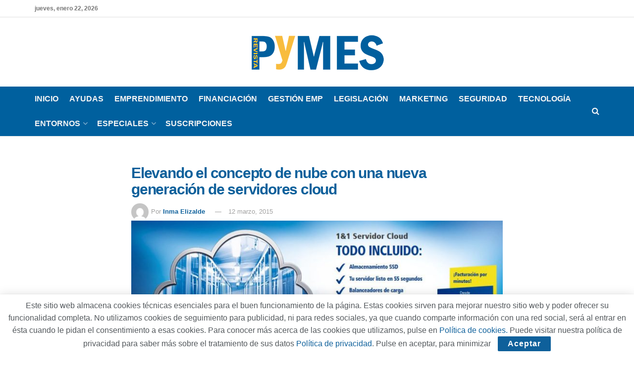

--- FILE ---
content_type: text/html; charset=UTF-8
request_url: https://revistapymes.es/elevando-el-concepto-de-nube-con-una-nueva-generacion-de-servidores-cloud/
body_size: 26885
content:
<!doctype html>
<!--[if lt IE 7]> <html class="no-js lt-ie9 lt-ie8 lt-ie7" lang="es"> <![endif]-->
<!--[if IE 7]>    <html class="no-js lt-ie9 lt-ie8" lang="es"> <![endif]-->
<!--[if IE 8]>    <html class="no-js lt-ie9" lang="es"> <![endif]-->
<!--[if IE 9]>    <html class="no-js lt-ie10" lang="es"> <![endif]-->
<!--[if gt IE 8]><!--> <html class="no-js" lang="es"> <!--<![endif]-->
<head>
    <meta http-equiv="Content-Type" content="text/html; charset=UTF-8" />
    <meta name='viewport' content='width=device-width, initial-scale=1, user-scalable=yes' />
    <link rel="profile" href="http://gmpg.org/xfn/11" />
    <link rel="pingback" href="https://revistapymes.es/xmlrpc.php" />
    <meta name='robots' content='index, follow, max-image-preview:large, max-snippet:-1, max-video-preview:-1' />
<meta property="og:type" content="article">
<meta property="og:title" content="Elevando el concepto de nube con una nueva generación de servidores cloud">
<meta property="og:site_name" content="RevistaPYMES.es">
<meta property="og:description" content="Cuando el cloud computing llegó al mercado nos hicieron muchas promesas,  pero ¿se han cumplido todas ellas? Según Cem Mercam,">
<meta property="og:url" content="https://revistapymes.es/elevando-el-concepto-de-nube-con-una-nueva-generacion-de-servidores-cloud/">
<meta property="og:locale" content="es_ES">
<meta property="og:image" content="https://revistapymes.es/wp-content/uploads/2015/03/NGCS-1-2.jpg">
<meta property="og:image:height" content="385">
<meta property="og:image:width" content="995">
<meta property="article:published_time" content="2015-03-11T19:06:31+01:00">
<meta property="article:modified_time" content="2015-03-12T13:56:05+01:00">
<meta property="article:section" content="Tecnología">
<meta property="article:tag" content="1&amp;amp;1">
<meta property="article:tag" content="cloud computing">
<meta property="article:tag" content="desarrolladores">
<meta property="article:tag" content="integradores">
<meta property="article:tag" content="Noticias de Tecnología">
<meta property="article:tag" content="nube">
<meta property="article:tag" content="pymes">
<meta property="article:tag" content="servidores cloud">
<meta name="twitter:card" content="summary_large_image">
<meta name="twitter:title" content="Elevando el concepto de nube con una nueva generación de servidores cloud">
<meta name="twitter:description" content="Cuando el cloud computing llegó al mercado nos hicieron muchas promesas,  pero ¿se han cumplido todas ellas? Según Cem Mercam,">
<meta name="twitter:url" content="https://revistapymes.es/elevando-el-concepto-de-nube-con-una-nueva-generacion-de-servidores-cloud/">
<meta name="twitter:site" content="">
<meta name="twitter:image" content="https://revistapymes.es/wp-content/uploads/2015/03/NGCS-1-2.jpg">
<meta name="twitter:image:width" content="995">
<meta name="twitter:image:height" content="385">
			<script type="text/javascript">
			  var jnews_ajax_url = '/?ajax-request=jnews'
			</script>
			<script type="text/javascript">;window.jnews=window.jnews||{},window.jnews.library=window.jnews.library||{},window.jnews.library=function(){"use strict";var e=this;e.win=window,e.doc=document,e.noop=function(){},e.globalBody=e.doc.getElementsByTagName("body")[0],e.globalBody=e.globalBody?e.globalBody:e.doc,e.win.jnewsDataStorage=e.win.jnewsDataStorage||{_storage:new WeakMap,put:function(e,t,n){this._storage.has(e)||this._storage.set(e,new Map),this._storage.get(e).set(t,n)},get:function(e,t){return this._storage.get(e).get(t)},has:function(e,t){return this._storage.has(e)&&this._storage.get(e).has(t)},remove:function(e,t){var n=this._storage.get(e).delete(t);return 0===!this._storage.get(e).size&&this._storage.delete(e),n}},e.windowWidth=function(){return e.win.innerWidth||e.docEl.clientWidth||e.globalBody.clientWidth},e.windowHeight=function(){return e.win.innerHeight||e.docEl.clientHeight||e.globalBody.clientHeight},e.requestAnimationFrame=e.win.requestAnimationFrame||e.win.webkitRequestAnimationFrame||e.win.mozRequestAnimationFrame||e.win.msRequestAnimationFrame||window.oRequestAnimationFrame||function(e){return setTimeout(e,1e3/60)},e.cancelAnimationFrame=e.win.cancelAnimationFrame||e.win.webkitCancelAnimationFrame||e.win.webkitCancelRequestAnimationFrame||e.win.mozCancelAnimationFrame||e.win.msCancelRequestAnimationFrame||e.win.oCancelRequestAnimationFrame||function(e){clearTimeout(e)},e.classListSupport="classList"in document.createElement("_"),e.hasClass=e.classListSupport?function(e,t){return e.classList.contains(t)}:function(e,t){return e.className.indexOf(t)>=0},e.addClass=e.classListSupport?function(t,n){e.hasClass(t,n)||t.classList.add(n)}:function(t,n){e.hasClass(t,n)||(t.className+=" "+n)},e.removeClass=e.classListSupport?function(t,n){e.hasClass(t,n)&&t.classList.remove(n)}:function(t,n){e.hasClass(t,n)&&(t.className=t.className.replace(n,""))},e.objKeys=function(e){var t=[];for(var n in e)Object.prototype.hasOwnProperty.call(e,n)&&t.push(n);return t},e.isObjectSame=function(e,t){var n=!0;return JSON.stringify(e)!==JSON.stringify(t)&&(n=!1),n},e.extend=function(){for(var e,t,n,o=arguments[0]||{},i=1,a=arguments.length;i<a;i++)if(null!==(e=arguments[i]))for(t in e)o!==(n=e[t])&&void 0!==n&&(o[t]=n);return o},e.dataStorage=e.win.jnewsDataStorage,e.isVisible=function(e){return 0!==e.offsetWidth&&0!==e.offsetHeight||e.getBoundingClientRect().length},e.getHeight=function(e){return e.offsetHeight||e.clientHeight||e.getBoundingClientRect().height},e.getWidth=function(e){return e.offsetWidth||e.clientWidth||e.getBoundingClientRect().width},e.supportsPassive=!1;try{var t=Object.defineProperty({},"passive",{get:function(){e.supportsPassive=!0}});"createEvent"in e.doc?e.win.addEventListener("test",null,t):"fireEvent"in e.doc&&e.win.attachEvent("test",null)}catch(e){}e.passiveOption=!!e.supportsPassive&&{passive:!0},e.setStorage=function(e,t){e="jnews-"+e;var n={expired:Math.floor(((new Date).getTime()+432e5)/1e3)};t=Object.assign(n,t);localStorage.setItem(e,JSON.stringify(t))},e.getStorage=function(e){e="jnews-"+e;var t=localStorage.getItem(e);return null!==t&&0<t.length?JSON.parse(localStorage.getItem(e)):{}},e.expiredStorage=function(){var t,n="jnews-";for(var o in localStorage)o.indexOf(n)>-1&&"undefined"!==(t=e.getStorage(o.replace(n,""))).expired&&t.expired<Math.floor((new Date).getTime()/1e3)&&localStorage.removeItem(o)},e.addEvents=function(t,n,o){for(var i in n){var a=["touchstart","touchmove"].indexOf(i)>=0&&!o&&e.passiveOption;"createEvent"in e.doc?t.addEventListener(i,n[i],a):"fireEvent"in e.doc&&t.attachEvent("on"+i,n[i])}},e.removeEvents=function(t,n){for(var o in n)"createEvent"in e.doc?t.removeEventListener(o,n[o]):"fireEvent"in e.doc&&t.detachEvent("on"+o,n[o])},e.triggerEvents=function(t,n,o){var i;o=o||{detail:null};return"createEvent"in e.doc?(!(i=e.doc.createEvent("CustomEvent")||new CustomEvent(n)).initCustomEvent||i.initCustomEvent(n,!0,!1,o),void t.dispatchEvent(i)):"fireEvent"in e.doc?((i=e.doc.createEventObject()).eventType=n,void t.fireEvent("on"+i.eventType,i)):void 0},e.getParents=function(t,n){void 0===n&&(n=e.doc);for(var o=[],i=t.parentNode,a=!1;!a;)if(i){var r=i;r.querySelectorAll(n).length?a=!0:(o.push(r),i=r.parentNode)}else o=[],a=!0;return o},e.forEach=function(e,t,n){for(var o=0,i=e.length;o<i;o++)t.call(n,e[o],o)},e.getText=function(e){return e.innerText||e.textContent},e.setText=function(e,t){var n="object"==typeof t?t.innerText||t.textContent:t;e.innerText&&(e.innerText=n),e.textContent&&(e.textContent=n)},e.httpBuildQuery=function(t){return e.objKeys(t).reduce(function t(n){var o=arguments.length>1&&void 0!==arguments[1]?arguments[1]:null;return function(i,a){var r=n[a];a=encodeURIComponent(a);var s=o?"".concat(o,"[").concat(a,"]"):a;return null==r||"function"==typeof r?(i.push("".concat(s,"=")),i):["number","boolean","string"].includes(typeof r)?(i.push("".concat(s,"=").concat(encodeURIComponent(r))),i):(i.push(e.objKeys(r).reduce(t(r,s),[]).join("&")),i)}}(t),[]).join("&")},e.get=function(t,n,o,i){return o="function"==typeof o?o:e.noop,e.ajax("GET",t,n,o,i)},e.post=function(t,n,o,i){return o="function"==typeof o?o:e.noop,e.ajax("POST",t,n,o,i)},e.ajax=function(t,n,o,i,a){var r=new XMLHttpRequest,s=n,c=e.httpBuildQuery(o);if(t=-1!=["GET","POST"].indexOf(t)?t:"GET",r.open(t,s+("GET"==t?"?"+c:""),!0),"POST"==t&&r.setRequestHeader("Content-type","application/x-www-form-urlencoded"),r.setRequestHeader("X-Requested-With","XMLHttpRequest"),r.onreadystatechange=function(){4===r.readyState&&200<=r.status&&300>r.status&&"function"==typeof i&&i.call(void 0,r.response)},void 0!==a&&!a){return{xhr:r,send:function(){r.send("POST"==t?c:null)}}}return r.send("POST"==t?c:null),{xhr:r}},e.scrollTo=function(t,n,o){function i(e,t,n){this.start=this.position(),this.change=e-this.start,this.currentTime=0,this.increment=20,this.duration=void 0===n?500:n,this.callback=t,this.finish=!1,this.animateScroll()}return Math.easeInOutQuad=function(e,t,n,o){return(e/=o/2)<1?n/2*e*e+t:-n/2*(--e*(e-2)-1)+t},i.prototype.stop=function(){this.finish=!0},i.prototype.move=function(t){e.doc.documentElement.scrollTop=t,e.globalBody.parentNode.scrollTop=t,e.globalBody.scrollTop=t},i.prototype.position=function(){return e.doc.documentElement.scrollTop||e.globalBody.parentNode.scrollTop||e.globalBody.scrollTop},i.prototype.animateScroll=function(){this.currentTime+=this.increment;var t=Math.easeInOutQuad(this.currentTime,this.start,this.change,this.duration);this.move(t),this.currentTime<this.duration&&!this.finish?e.requestAnimationFrame.call(e.win,this.animateScroll.bind(this)):this.callback&&"function"==typeof this.callback&&this.callback()},new i(t,n,o)},e.unwrap=function(t){var n,o=t;e.forEach(t,(function(e,t){n?n+=e:n=e})),o.replaceWith(n)},e.performance={start:function(e){performance.mark(e+"Start")},stop:function(e){performance.mark(e+"End"),performance.measure(e,e+"Start",e+"End")}},e.fps=function(){var t=0,n=0,o=0;!function(){var i=t=0,a=0,r=0,s=document.getElementById("fpsTable"),c=function(t){void 0===document.getElementsByTagName("body")[0]?e.requestAnimationFrame.call(e.win,(function(){c(t)})):document.getElementsByTagName("body")[0].appendChild(t)};null===s&&((s=document.createElement("div")).style.position="fixed",s.style.top="120px",s.style.left="10px",s.style.width="100px",s.style.height="20px",s.style.border="1px solid black",s.style.fontSize="11px",s.style.zIndex="100000",s.style.backgroundColor="white",s.id="fpsTable",c(s));var l=function(){o++,n=Date.now(),(a=(o/(r=(n-t)/1e3)).toPrecision(2))!=i&&(i=a,s.innerHTML=i+"fps"),1<r&&(t=n,o=0),e.requestAnimationFrame.call(e.win,l)};l()}()},e.instr=function(e,t){for(var n=0;n<t.length;n++)if(-1!==e.toLowerCase().indexOf(t[n].toLowerCase()))return!0},e.winLoad=function(t,n){function o(o){if("complete"===e.doc.readyState||"interactive"===e.doc.readyState)return!o||n?setTimeout(t,n||1):t(o),1}o()||e.addEvents(e.win,{load:o})},e.docReady=function(t,n){function o(o){if("complete"===e.doc.readyState||"interactive"===e.doc.readyState)return!o||n?setTimeout(t,n||1):t(o),1}o()||e.addEvents(e.doc,{DOMContentLoaded:o})},e.fireOnce=function(){e.docReady((function(){e.assets=e.assets||[],e.assets.length&&(e.boot(),e.load_assets())}),50)},e.boot=function(){e.length&&e.doc.querySelectorAll("style[media]").forEach((function(e){"not all"==e.getAttribute("media")&&e.removeAttribute("media")}))},e.create_js=function(t,n){var o=e.doc.createElement("script");switch(o.setAttribute("src",t),n){case"defer":o.setAttribute("defer",!0);break;case"async":o.setAttribute("async",!0);break;case"deferasync":o.setAttribute("defer",!0),o.setAttribute("async",!0)}e.globalBody.appendChild(o)},e.load_assets=function(){"object"==typeof e.assets&&e.forEach(e.assets.slice(0),(function(t,n){var o="";t.defer&&(o+="defer"),t.async&&(o+="async"),e.create_js(t.url,o);var i=e.assets.indexOf(t);i>-1&&e.assets.splice(i,1)})),e.assets=jnewsoption.au_scripts=window.jnewsads=[]},e.setCookie=function(e,t,n){var o="";if(n){var i=new Date;i.setTime(i.getTime()+24*n*60*60*1e3),o="; expires="+i.toUTCString()}document.cookie=e+"="+(t||"")+o+"; path=/"},e.getCookie=function(e){for(var t=e+"=",n=document.cookie.split(";"),o=0;o<n.length;o++){for(var i=n[o];" "==i.charAt(0);)i=i.substring(1,i.length);if(0==i.indexOf(t))return i.substring(t.length,i.length)}return null},e.eraseCookie=function(e){document.cookie=e+"=; Path=/; Expires=Thu, 01 Jan 1970 00:00:01 GMT;"},e.docReady((function(){e.globalBody=e.globalBody==e.doc?e.doc.getElementsByTagName("body")[0]:e.globalBody,e.globalBody=e.globalBody?e.globalBody:e.doc})),e.winLoad((function(){e.winLoad((function(){var t=!1;if(void 0!==window.jnewsadmin)if(void 0!==window.file_version_checker){var n=e.objKeys(window.file_version_checker);n.length?n.forEach((function(e){t||"10.0.4"===window.file_version_checker[e]||(t=!0)})):t=!0}else t=!0;t&&(window.jnewsHelper.getMessage(),window.jnewsHelper.getNotice())}),2500)}))},window.jnews.library=new window.jnews.library;</script>
	<!-- This site is optimized with the Yoast SEO plugin v26.8 - https://yoast.com/product/yoast-seo-wordpress/ -->
	<title>Elevando el concepto de nube con una nueva generación de servidores cloud - RevistaPYMES.es</title>
	<link rel="canonical" href="https://revistapymes.es/elevando-el-concepto-de-nube-con-una-nueva-generacion-de-servidores-cloud/" />
	<meta property="og:locale" content="es_ES" />
	<meta property="og:type" content="article" />
	<meta property="og:title" content="Elevando el concepto de nube con una nueva generación de servidores cloud - RevistaPYMES.es" />
	<meta property="og:description" content="Cuando el cloud computing llegó al mercado nos hicieron muchas promesas,  pero ¿se han cumplido todas ellas? Según Cem Mercam, product marketing cloud server de 1&amp;1, no porque en muchos casos hay costes ocultos que no deberían existir, en otras ocasiones se paga más de lo que se debería, la flexibilidad no es la esperada [&hellip;]" />
	<meta property="og:url" content="https://revistapymes.es/elevando-el-concepto-de-nube-con-una-nueva-generacion-de-servidores-cloud/" />
	<meta property="og:site_name" content="RevistaPYMES.es" />
	<meta property="article:published_time" content="2015-03-11T17:06:31+00:00" />
	<meta property="article:modified_time" content="2015-03-12T11:56:05+00:00" />
	<meta property="og:image" content="https://revistapymes.es/wp-content/uploads/2015/03/NGCS-1-2.jpg" />
	<meta property="og:image:width" content="995" />
	<meta property="og:image:height" content="385" />
	<meta property="og:image:type" content="image/jpeg" />
	<meta name="author" content="Inma Elizalde" />
	<meta name="twitter:card" content="summary_large_image" />
	<script type="application/ld+json" class="yoast-schema-graph">{"@context":"https://schema.org","@graph":[{"@type":"Article","@id":"https://revistapymes.es/elevando-el-concepto-de-nube-con-una-nueva-generacion-de-servidores-cloud/#article","isPartOf":{"@id":"https://revistapymes.es/elevando-el-concepto-de-nube-con-una-nueva-generacion-de-servidores-cloud/"},"author":{"name":"Inma Elizalde","@id":"https://revistapymes.es/#/schema/person/d2acc7a20b96ce3fe8c4082de4019524"},"headline":"Elevando el concepto de nube con una nueva generación de servidores cloud","datePublished":"2015-03-11T17:06:31+00:00","dateModified":"2015-03-12T11:56:05+00:00","mainEntityOfPage":{"@id":"https://revistapymes.es/elevando-el-concepto-de-nube-con-una-nueva-generacion-de-servidores-cloud/"},"wordCount":289,"commentCount":0,"image":{"@id":"https://revistapymes.es/elevando-el-concepto-de-nube-con-una-nueva-generacion-de-servidores-cloud/#primaryimage"},"thumbnailUrl":"https://revistapymes.es/wp-content/uploads/2015/03/NGCS-1-2.jpg","keywords":["1&amp;1","cloud computing","desarrolladores","integradores","Noticias de Tecnología","nube","pymes","servidores cloud"],"articleSection":["Tecnología"],"inLanguage":"es","potentialAction":[{"@type":"CommentAction","name":"Comment","target":["https://revistapymes.es/elevando-el-concepto-de-nube-con-una-nueva-generacion-de-servidores-cloud/#respond"]}]},{"@type":"WebPage","@id":"https://revistapymes.es/elevando-el-concepto-de-nube-con-una-nueva-generacion-de-servidores-cloud/","url":"https://revistapymes.es/elevando-el-concepto-de-nube-con-una-nueva-generacion-de-servidores-cloud/","name":"Elevando el concepto de nube con una nueva generación de servidores cloud - RevistaPYMES.es","isPartOf":{"@id":"https://revistapymes.es/#website"},"primaryImageOfPage":{"@id":"https://revistapymes.es/elevando-el-concepto-de-nube-con-una-nueva-generacion-de-servidores-cloud/#primaryimage"},"image":{"@id":"https://revistapymes.es/elevando-el-concepto-de-nube-con-una-nueva-generacion-de-servidores-cloud/#primaryimage"},"thumbnailUrl":"https://revistapymes.es/wp-content/uploads/2015/03/NGCS-1-2.jpg","datePublished":"2015-03-11T17:06:31+00:00","dateModified":"2015-03-12T11:56:05+00:00","author":{"@id":"https://revistapymes.es/#/schema/person/d2acc7a20b96ce3fe8c4082de4019524"},"breadcrumb":{"@id":"https://revistapymes.es/elevando-el-concepto-de-nube-con-una-nueva-generacion-de-servidores-cloud/#breadcrumb"},"inLanguage":"es","potentialAction":[{"@type":"ReadAction","target":["https://revistapymes.es/elevando-el-concepto-de-nube-con-una-nueva-generacion-de-servidores-cloud/"]}]},{"@type":"ImageObject","inLanguage":"es","@id":"https://revistapymes.es/elevando-el-concepto-de-nube-con-una-nueva-generacion-de-servidores-cloud/#primaryimage","url":"https://revistapymes.es/wp-content/uploads/2015/03/NGCS-1-2.jpg","contentUrl":"https://revistapymes.es/wp-content/uploads/2015/03/NGCS-1-2.jpg","width":995,"height":385},{"@type":"BreadcrumbList","@id":"https://revistapymes.es/elevando-el-concepto-de-nube-con-una-nueva-generacion-de-servidores-cloud/#breadcrumb","itemListElement":[{"@type":"ListItem","position":1,"name":"Portada","item":"https://revistapymes.es/"},{"@type":"ListItem","position":2,"name":"Elevando el concepto de nube con una nueva generación de servidores cloud"}]},{"@type":"WebSite","@id":"https://revistapymes.es/#website","url":"https://revistapymes.es/","name":"RevistaPYMES.es","description":"La información más reciente del mundo de las pymes españolas","potentialAction":[{"@type":"SearchAction","target":{"@type":"EntryPoint","urlTemplate":"https://revistapymes.es/?s={search_term_string}"},"query-input":{"@type":"PropertyValueSpecification","valueRequired":true,"valueName":"search_term_string"}}],"inLanguage":"es"},{"@type":"Person","@id":"https://revistapymes.es/#/schema/person/d2acc7a20b96ce3fe8c4082de4019524","name":"Inma Elizalde","image":{"@type":"ImageObject","inLanguage":"es","@id":"https://revistapymes.es/#/schema/person/image/","url":"https://secure.gravatar.com/avatar/9c4cb15af2f6c994e39207295fa33ba2c203170cec366f70e746b1f4b447af65?s=96&d=mm&r=g","contentUrl":"https://secure.gravatar.com/avatar/9c4cb15af2f6c994e39207295fa33ba2c203170cec366f70e746b1f4b447af65?s=96&d=mm&r=g","caption":"Inma Elizalde"},"url":"https://revistapymes.es/author/inma/"}]}</script>
	<!-- / Yoast SEO plugin. -->


<link rel='dns-prefetch' href='//www.googletagmanager.com' />
<link rel="alternate" type="application/rss+xml" title="RevistaPYMES.es &raquo; Feed" href="https://revistapymes.es/feed/" />
<link rel="alternate" type="application/rss+xml" title="RevistaPYMES.es &raquo; Feed de los comentarios" href="https://revistapymes.es/comments/feed/" />
<link rel="alternate" type="application/rss+xml" title="RevistaPYMES.es &raquo; Comentario Elevando el concepto de nube con una nueva generación de servidores cloud del feed" href="https://revistapymes.es/elevando-el-concepto-de-nube-con-una-nueva-generacion-de-servidores-cloud/feed/" />
<link rel="alternate" title="oEmbed (JSON)" type="application/json+oembed" href="https://revistapymes.es/wp-json/oembed/1.0/embed?url=https%3A%2F%2Frevistapymes.es%2Felevando-el-concepto-de-nube-con-una-nueva-generacion-de-servidores-cloud%2F" />
<link rel="alternate" title="oEmbed (XML)" type="text/xml+oembed" href="https://revistapymes.es/wp-json/oembed/1.0/embed?url=https%3A%2F%2Frevistapymes.es%2Felevando-el-concepto-de-nube-con-una-nueva-generacion-de-servidores-cloud%2F&#038;format=xml" />
<style id='wp-img-auto-sizes-contain-inline-css' type='text/css'>
img:is([sizes=auto i],[sizes^="auto," i]){contain-intrinsic-size:3000px 1500px}
/*# sourceURL=wp-img-auto-sizes-contain-inline-css */
</style>
<style id='wp-emoji-styles-inline-css' type='text/css'>

	img.wp-smiley, img.emoji {
		display: inline !important;
		border: none !important;
		box-shadow: none !important;
		height: 1em !important;
		width: 1em !important;
		margin: 0 0.07em !important;
		vertical-align: -0.1em !important;
		background: none !important;
		padding: 0 !important;
	}
/*# sourceURL=wp-emoji-styles-inline-css */
</style>
<style id='wp-block-library-inline-css' type='text/css'>
:root{--wp-block-synced-color:#7a00df;--wp-block-synced-color--rgb:122,0,223;--wp-bound-block-color:var(--wp-block-synced-color);--wp-editor-canvas-background:#ddd;--wp-admin-theme-color:#007cba;--wp-admin-theme-color--rgb:0,124,186;--wp-admin-theme-color-darker-10:#006ba1;--wp-admin-theme-color-darker-10--rgb:0,107,160.5;--wp-admin-theme-color-darker-20:#005a87;--wp-admin-theme-color-darker-20--rgb:0,90,135;--wp-admin-border-width-focus:2px}@media (min-resolution:192dpi){:root{--wp-admin-border-width-focus:1.5px}}.wp-element-button{cursor:pointer}:root .has-very-light-gray-background-color{background-color:#eee}:root .has-very-dark-gray-background-color{background-color:#313131}:root .has-very-light-gray-color{color:#eee}:root .has-very-dark-gray-color{color:#313131}:root .has-vivid-green-cyan-to-vivid-cyan-blue-gradient-background{background:linear-gradient(135deg,#00d084,#0693e3)}:root .has-purple-crush-gradient-background{background:linear-gradient(135deg,#34e2e4,#4721fb 50%,#ab1dfe)}:root .has-hazy-dawn-gradient-background{background:linear-gradient(135deg,#faaca8,#dad0ec)}:root .has-subdued-olive-gradient-background{background:linear-gradient(135deg,#fafae1,#67a671)}:root .has-atomic-cream-gradient-background{background:linear-gradient(135deg,#fdd79a,#004a59)}:root .has-nightshade-gradient-background{background:linear-gradient(135deg,#330968,#31cdcf)}:root .has-midnight-gradient-background{background:linear-gradient(135deg,#020381,#2874fc)}:root{--wp--preset--font-size--normal:16px;--wp--preset--font-size--huge:42px}.has-regular-font-size{font-size:1em}.has-larger-font-size{font-size:2.625em}.has-normal-font-size{font-size:var(--wp--preset--font-size--normal)}.has-huge-font-size{font-size:var(--wp--preset--font-size--huge)}.has-text-align-center{text-align:center}.has-text-align-left{text-align:left}.has-text-align-right{text-align:right}.has-fit-text{white-space:nowrap!important}#end-resizable-editor-section{display:none}.aligncenter{clear:both}.items-justified-left{justify-content:flex-start}.items-justified-center{justify-content:center}.items-justified-right{justify-content:flex-end}.items-justified-space-between{justify-content:space-between}.screen-reader-text{border:0;clip-path:inset(50%);height:1px;margin:-1px;overflow:hidden;padding:0;position:absolute;width:1px;word-wrap:normal!important}.screen-reader-text:focus{background-color:#ddd;clip-path:none;color:#444;display:block;font-size:1em;height:auto;left:5px;line-height:normal;padding:15px 23px 14px;text-decoration:none;top:5px;width:auto;z-index:100000}html :where(.has-border-color){border-style:solid}html :where([style*=border-top-color]){border-top-style:solid}html :where([style*=border-right-color]){border-right-style:solid}html :where([style*=border-bottom-color]){border-bottom-style:solid}html :where([style*=border-left-color]){border-left-style:solid}html :where([style*=border-width]){border-style:solid}html :where([style*=border-top-width]){border-top-style:solid}html :where([style*=border-right-width]){border-right-style:solid}html :where([style*=border-bottom-width]){border-bottom-style:solid}html :where([style*=border-left-width]){border-left-style:solid}html :where(img[class*=wp-image-]){height:auto;max-width:100%}:where(figure){margin:0 0 1em}html :where(.is-position-sticky){--wp-admin--admin-bar--position-offset:var(--wp-admin--admin-bar--height,0px)}@media screen and (max-width:600px){html :where(.is-position-sticky){--wp-admin--admin-bar--position-offset:0px}}

/*# sourceURL=wp-block-library-inline-css */
</style><style id='global-styles-inline-css' type='text/css'>
:root{--wp--preset--aspect-ratio--square: 1;--wp--preset--aspect-ratio--4-3: 4/3;--wp--preset--aspect-ratio--3-4: 3/4;--wp--preset--aspect-ratio--3-2: 3/2;--wp--preset--aspect-ratio--2-3: 2/3;--wp--preset--aspect-ratio--16-9: 16/9;--wp--preset--aspect-ratio--9-16: 9/16;--wp--preset--color--black: #000000;--wp--preset--color--cyan-bluish-gray: #abb8c3;--wp--preset--color--white: #ffffff;--wp--preset--color--pale-pink: #f78da7;--wp--preset--color--vivid-red: #cf2e2e;--wp--preset--color--luminous-vivid-orange: #ff6900;--wp--preset--color--luminous-vivid-amber: #fcb900;--wp--preset--color--light-green-cyan: #7bdcb5;--wp--preset--color--vivid-green-cyan: #00d084;--wp--preset--color--pale-cyan-blue: #8ed1fc;--wp--preset--color--vivid-cyan-blue: #0693e3;--wp--preset--color--vivid-purple: #9b51e0;--wp--preset--gradient--vivid-cyan-blue-to-vivid-purple: linear-gradient(135deg,rgb(6,147,227) 0%,rgb(155,81,224) 100%);--wp--preset--gradient--light-green-cyan-to-vivid-green-cyan: linear-gradient(135deg,rgb(122,220,180) 0%,rgb(0,208,130) 100%);--wp--preset--gradient--luminous-vivid-amber-to-luminous-vivid-orange: linear-gradient(135deg,rgb(252,185,0) 0%,rgb(255,105,0) 100%);--wp--preset--gradient--luminous-vivid-orange-to-vivid-red: linear-gradient(135deg,rgb(255,105,0) 0%,rgb(207,46,46) 100%);--wp--preset--gradient--very-light-gray-to-cyan-bluish-gray: linear-gradient(135deg,rgb(238,238,238) 0%,rgb(169,184,195) 100%);--wp--preset--gradient--cool-to-warm-spectrum: linear-gradient(135deg,rgb(74,234,220) 0%,rgb(151,120,209) 20%,rgb(207,42,186) 40%,rgb(238,44,130) 60%,rgb(251,105,98) 80%,rgb(254,248,76) 100%);--wp--preset--gradient--blush-light-purple: linear-gradient(135deg,rgb(255,206,236) 0%,rgb(152,150,240) 100%);--wp--preset--gradient--blush-bordeaux: linear-gradient(135deg,rgb(254,205,165) 0%,rgb(254,45,45) 50%,rgb(107,0,62) 100%);--wp--preset--gradient--luminous-dusk: linear-gradient(135deg,rgb(255,203,112) 0%,rgb(199,81,192) 50%,rgb(65,88,208) 100%);--wp--preset--gradient--pale-ocean: linear-gradient(135deg,rgb(255,245,203) 0%,rgb(182,227,212) 50%,rgb(51,167,181) 100%);--wp--preset--gradient--electric-grass: linear-gradient(135deg,rgb(202,248,128) 0%,rgb(113,206,126) 100%);--wp--preset--gradient--midnight: linear-gradient(135deg,rgb(2,3,129) 0%,rgb(40,116,252) 100%);--wp--preset--font-size--small: 13px;--wp--preset--font-size--medium: 20px;--wp--preset--font-size--large: 36px;--wp--preset--font-size--x-large: 42px;--wp--preset--spacing--20: 0.44rem;--wp--preset--spacing--30: 0.67rem;--wp--preset--spacing--40: 1rem;--wp--preset--spacing--50: 1.5rem;--wp--preset--spacing--60: 2.25rem;--wp--preset--spacing--70: 3.38rem;--wp--preset--spacing--80: 5.06rem;--wp--preset--shadow--natural: 6px 6px 9px rgba(0, 0, 0, 0.2);--wp--preset--shadow--deep: 12px 12px 50px rgba(0, 0, 0, 0.4);--wp--preset--shadow--sharp: 6px 6px 0px rgba(0, 0, 0, 0.2);--wp--preset--shadow--outlined: 6px 6px 0px -3px rgb(255, 255, 255), 6px 6px rgb(0, 0, 0);--wp--preset--shadow--crisp: 6px 6px 0px rgb(0, 0, 0);}:where(.is-layout-flex){gap: 0.5em;}:where(.is-layout-grid){gap: 0.5em;}body .is-layout-flex{display: flex;}.is-layout-flex{flex-wrap: wrap;align-items: center;}.is-layout-flex > :is(*, div){margin: 0;}body .is-layout-grid{display: grid;}.is-layout-grid > :is(*, div){margin: 0;}:where(.wp-block-columns.is-layout-flex){gap: 2em;}:where(.wp-block-columns.is-layout-grid){gap: 2em;}:where(.wp-block-post-template.is-layout-flex){gap: 1.25em;}:where(.wp-block-post-template.is-layout-grid){gap: 1.25em;}.has-black-color{color: var(--wp--preset--color--black) !important;}.has-cyan-bluish-gray-color{color: var(--wp--preset--color--cyan-bluish-gray) !important;}.has-white-color{color: var(--wp--preset--color--white) !important;}.has-pale-pink-color{color: var(--wp--preset--color--pale-pink) !important;}.has-vivid-red-color{color: var(--wp--preset--color--vivid-red) !important;}.has-luminous-vivid-orange-color{color: var(--wp--preset--color--luminous-vivid-orange) !important;}.has-luminous-vivid-amber-color{color: var(--wp--preset--color--luminous-vivid-amber) !important;}.has-light-green-cyan-color{color: var(--wp--preset--color--light-green-cyan) !important;}.has-vivid-green-cyan-color{color: var(--wp--preset--color--vivid-green-cyan) !important;}.has-pale-cyan-blue-color{color: var(--wp--preset--color--pale-cyan-blue) !important;}.has-vivid-cyan-blue-color{color: var(--wp--preset--color--vivid-cyan-blue) !important;}.has-vivid-purple-color{color: var(--wp--preset--color--vivid-purple) !important;}.has-black-background-color{background-color: var(--wp--preset--color--black) !important;}.has-cyan-bluish-gray-background-color{background-color: var(--wp--preset--color--cyan-bluish-gray) !important;}.has-white-background-color{background-color: var(--wp--preset--color--white) !important;}.has-pale-pink-background-color{background-color: var(--wp--preset--color--pale-pink) !important;}.has-vivid-red-background-color{background-color: var(--wp--preset--color--vivid-red) !important;}.has-luminous-vivid-orange-background-color{background-color: var(--wp--preset--color--luminous-vivid-orange) !important;}.has-luminous-vivid-amber-background-color{background-color: var(--wp--preset--color--luminous-vivid-amber) !important;}.has-light-green-cyan-background-color{background-color: var(--wp--preset--color--light-green-cyan) !important;}.has-vivid-green-cyan-background-color{background-color: var(--wp--preset--color--vivid-green-cyan) !important;}.has-pale-cyan-blue-background-color{background-color: var(--wp--preset--color--pale-cyan-blue) !important;}.has-vivid-cyan-blue-background-color{background-color: var(--wp--preset--color--vivid-cyan-blue) !important;}.has-vivid-purple-background-color{background-color: var(--wp--preset--color--vivid-purple) !important;}.has-black-border-color{border-color: var(--wp--preset--color--black) !important;}.has-cyan-bluish-gray-border-color{border-color: var(--wp--preset--color--cyan-bluish-gray) !important;}.has-white-border-color{border-color: var(--wp--preset--color--white) !important;}.has-pale-pink-border-color{border-color: var(--wp--preset--color--pale-pink) !important;}.has-vivid-red-border-color{border-color: var(--wp--preset--color--vivid-red) !important;}.has-luminous-vivid-orange-border-color{border-color: var(--wp--preset--color--luminous-vivid-orange) !important;}.has-luminous-vivid-amber-border-color{border-color: var(--wp--preset--color--luminous-vivid-amber) !important;}.has-light-green-cyan-border-color{border-color: var(--wp--preset--color--light-green-cyan) !important;}.has-vivid-green-cyan-border-color{border-color: var(--wp--preset--color--vivid-green-cyan) !important;}.has-pale-cyan-blue-border-color{border-color: var(--wp--preset--color--pale-cyan-blue) !important;}.has-vivid-cyan-blue-border-color{border-color: var(--wp--preset--color--vivid-cyan-blue) !important;}.has-vivid-purple-border-color{border-color: var(--wp--preset--color--vivid-purple) !important;}.has-vivid-cyan-blue-to-vivid-purple-gradient-background{background: var(--wp--preset--gradient--vivid-cyan-blue-to-vivid-purple) !important;}.has-light-green-cyan-to-vivid-green-cyan-gradient-background{background: var(--wp--preset--gradient--light-green-cyan-to-vivid-green-cyan) !important;}.has-luminous-vivid-amber-to-luminous-vivid-orange-gradient-background{background: var(--wp--preset--gradient--luminous-vivid-amber-to-luminous-vivid-orange) !important;}.has-luminous-vivid-orange-to-vivid-red-gradient-background{background: var(--wp--preset--gradient--luminous-vivid-orange-to-vivid-red) !important;}.has-very-light-gray-to-cyan-bluish-gray-gradient-background{background: var(--wp--preset--gradient--very-light-gray-to-cyan-bluish-gray) !important;}.has-cool-to-warm-spectrum-gradient-background{background: var(--wp--preset--gradient--cool-to-warm-spectrum) !important;}.has-blush-light-purple-gradient-background{background: var(--wp--preset--gradient--blush-light-purple) !important;}.has-blush-bordeaux-gradient-background{background: var(--wp--preset--gradient--blush-bordeaux) !important;}.has-luminous-dusk-gradient-background{background: var(--wp--preset--gradient--luminous-dusk) !important;}.has-pale-ocean-gradient-background{background: var(--wp--preset--gradient--pale-ocean) !important;}.has-electric-grass-gradient-background{background: var(--wp--preset--gradient--electric-grass) !important;}.has-midnight-gradient-background{background: var(--wp--preset--gradient--midnight) !important;}.has-small-font-size{font-size: var(--wp--preset--font-size--small) !important;}.has-medium-font-size{font-size: var(--wp--preset--font-size--medium) !important;}.has-large-font-size{font-size: var(--wp--preset--font-size--large) !important;}.has-x-large-font-size{font-size: var(--wp--preset--font-size--x-large) !important;}
/*# sourceURL=global-styles-inline-css */
</style>

<style id='classic-theme-styles-inline-css' type='text/css'>
/*! This file is auto-generated */
.wp-block-button__link{color:#fff;background-color:#32373c;border-radius:9999px;box-shadow:none;text-decoration:none;padding:calc(.667em + 2px) calc(1.333em + 2px);font-size:1.125em}.wp-block-file__button{background:#32373c;color:#fff;text-decoration:none}
/*# sourceURL=/wp-includes/css/classic-themes.min.css */
</style>
<link rel='stylesheet' id='js_composer_front-css' href='https://revistapymes.es/wp-content/plugins/js_composer/assets/css/js_composer.min.css?ver=8.7.2' type='text/css' media='all' />
<link rel='stylesheet' id='font-awesome-css' href='https://revistapymes.es/wp-content/themes/jnews/assets/fonts/font-awesome/font-awesome.min.css?ver=12.0.3' type='text/css' media='all' />
<link rel='stylesheet' id='jnews-frontend-css' href='https://revistapymes.es/wp-content/themes/jnews/assets/dist/frontend.min.css?ver=12.0.3' type='text/css' media='all' />
<link rel='stylesheet' id='jnews-js-composer-css' href='https://revistapymes.es/wp-content/themes/jnews/assets/css/js-composer-frontend.css?ver=12.0.3' type='text/css' media='all' />
<link rel='stylesheet' id='jnews-style-css' href='https://revistapymes.es/wp-content/themes/jnews/style.css?ver=12.0.3' type='text/css' media='all' />
<link rel='stylesheet' id='jnews-darkmode-css' href='https://revistapymes.es/wp-content/themes/jnews/assets/css/darkmode.css?ver=12.0.3' type='text/css' media='all' />
<link rel='stylesheet' id='jnews-migration-newspaper-style-css' href='https://revistapymes.es/wp-content/plugins/jnews-migration-newspaper/assets/css/shortcode.css?ver=12.0.0' type='text/css' media='all' />
<link rel='stylesheet' id='jnews-select-share-css' href='https://revistapymes.es/wp-content/plugins/jnews-social-share/assets/css/plugin.css' type='text/css' media='all' />
<script type="text/javascript" src="https://revistapymes.es/wp-includes/js/jquery/jquery.min.js?ver=3.7.1" id="jquery-core-js"></script>
<script type="text/javascript" src="https://revistapymes.es/wp-includes/js/jquery/jquery-migrate.min.js?ver=3.4.1" id="jquery-migrate-js"></script>

<!-- Fragmento de código de la etiqueta de Google (gtag.js) añadida por Site Kit -->
<!-- Fragmento de código de Google Analytics añadido por Site Kit -->
<script type="text/javascript" src="https://www.googletagmanager.com/gtag/js?id=G-TNN5SH7GYH" id="google_gtagjs-js" async></script>
<script type="text/javascript" id="google_gtagjs-js-after">
/* <![CDATA[ */
window.dataLayer = window.dataLayer || [];function gtag(){dataLayer.push(arguments);}
gtag("set","linker",{"domains":["revistapymes.es"]});
gtag("js", new Date());
gtag("set", "developer_id.dZTNiMT", true);
gtag("config", "G-TNN5SH7GYH");
//# sourceURL=google_gtagjs-js-after
/* ]]> */
</script>
<script></script><link rel="https://api.w.org/" href="https://revistapymes.es/wp-json/" /><link rel="alternate" title="JSON" type="application/json" href="https://revistapymes.es/wp-json/wp/v2/posts/6690" /><link rel="EditURI" type="application/rsd+xml" title="RSD" href="https://revistapymes.es/xmlrpc.php?rsd" />
<meta name="generator" content="WordPress 6.9" />
<link rel='shortlink' href='https://revistapymes.es/?p=6690' />
<meta name="generator" content="Site Kit by Google 1.170.0" /><meta name="generator" content="Powered by WPBakery Page Builder - drag and drop page builder for WordPress."/>
<script type='application/ld+json'>{"@context":"http:\/\/schema.org","@type":"Organization","@id":"https:\/\/revistapymes.es\/#organization","url":"https:\/\/revistapymes.es\/","name":"","logo":{"@type":"ImageObject","url":""},"sameAs":["https:\/\/twitter.com\/jegtheme"]}</script>
<script type='application/ld+json'>{"@context":"http:\/\/schema.org","@type":"WebSite","@id":"https:\/\/revistapymes.es\/#website","url":"https:\/\/revistapymes.es\/","name":"","potentialAction":{"@type":"SearchAction","target":"https:\/\/revistapymes.es\/?s={search_term_string}","query-input":"required name=search_term_string"}}</script>
<link rel="icon" href="https://revistapymes.es/wp-content/uploads/2016/05/cropped-logo-pymes-cuadrado-150x150.png" sizes="32x32" />
<link rel="icon" href="https://revistapymes.es/wp-content/uploads/2016/05/cropped-logo-pymes-cuadrado-300x300.png" sizes="192x192" />
<link rel="apple-touch-icon" href="https://revistapymes.es/wp-content/uploads/2016/05/cropped-logo-pymes-cuadrado-300x300.png" />
<meta name="msapplication-TileImage" content="https://revistapymes.es/wp-content/uploads/2016/05/cropped-logo-pymes-cuadrado-300x300.png" />
<style id="jeg_dynamic_css" type="text/css" data-type="jeg_custom-css">body { --j-accent-color : #0e609b; --j-alt-color : #e8ba4a; --j-heading-color : #0e609b; } a, .jeg_menu_style_5>li>a:hover, .jeg_menu_style_5>li.sfHover>a, .jeg_menu_style_5>li.current-menu-item>a, .jeg_menu_style_5>li.current-menu-ancestor>a, .jeg_navbar .jeg_menu:not(.jeg_main_menu)>li>a:hover, .jeg_midbar .jeg_menu:not(.jeg_main_menu)>li>a:hover, .jeg_side_tabs li.active, .jeg_block_heading_5 strong, .jeg_block_heading_6 strong, .jeg_block_heading_7 strong, .jeg_block_heading_8 strong, .jeg_subcat_list li a:hover, .jeg_subcat_list li button:hover, .jeg_pl_lg_7 .jeg_thumb .jeg_post_category a, .jeg_pl_xs_2:before, .jeg_pl_xs_4 .jeg_postblock_content:before, .jeg_postblock .jeg_post_title a:hover, .jeg_hero_style_6 .jeg_post_title a:hover, .jeg_sidefeed .jeg_pl_xs_3 .jeg_post_title a:hover, .widget_jnews_popular .jeg_post_title a:hover, .jeg_meta_author a, .widget_archive li a:hover, .widget_pages li a:hover, .widget_meta li a:hover, .widget_recent_entries li a:hover, .widget_rss li a:hover, .widget_rss cite, .widget_categories li a:hover, .widget_categories li.current-cat>a, #breadcrumbs a:hover, .jeg_share_count .counts, .commentlist .bypostauthor>.comment-body>.comment-author>.fn, span.required, .jeg_review_title, .bestprice .price, .authorlink a:hover, .jeg_vertical_playlist .jeg_video_playlist_play_icon, .jeg_vertical_playlist .jeg_video_playlist_item.active .jeg_video_playlist_thumbnail:before, .jeg_horizontal_playlist .jeg_video_playlist_play, .woocommerce li.product .pricegroup .button, .widget_display_forums li a:hover, .widget_display_topics li:before, .widget_display_replies li:before, .widget_display_views li:before, .bbp-breadcrumb a:hover, .jeg_mobile_menu li.sfHover>a, .jeg_mobile_menu li a:hover, .split-template-6 .pagenum, .jeg_mobile_menu_style_5>li>a:hover, .jeg_mobile_menu_style_5>li.sfHover>a, .jeg_mobile_menu_style_5>li.current-menu-item>a, .jeg_mobile_menu_style_5>li.current-menu-ancestor>a, .jeg_mobile_menu.jeg_menu_dropdown li.open > div > a { color : #0e609b; } .jeg_menu_style_1>li>a:before, .jeg_menu_style_2>li>a:before, .jeg_menu_style_3>li>a:before, .jeg_side_toggle, .jeg_slide_caption .jeg_post_category a, .jeg_slider_type_1_wrapper .tns-controls button.tns-next, .jeg_block_heading_1 .jeg_block_title span, .jeg_block_heading_2 .jeg_block_title span, .jeg_block_heading_3, .jeg_block_heading_4 .jeg_block_title span, .jeg_block_heading_6:after, .jeg_pl_lg_box .jeg_post_category a, .jeg_pl_md_box .jeg_post_category a, .jeg_readmore:hover, .jeg_thumb .jeg_post_category a, .jeg_block_loadmore a:hover, .jeg_postblock.alt .jeg_block_loadmore a:hover, .jeg_block_loadmore a.active, .jeg_postblock_carousel_2 .jeg_post_category a, .jeg_heroblock .jeg_post_category a, .jeg_pagenav_1 .page_number.active, .jeg_pagenav_1 .page_number.active:hover, input[type="submit"], .btn, .button, .widget_tag_cloud a:hover, .popularpost_item:hover .jeg_post_title a:before, .jeg_splitpost_4 .page_nav, .jeg_splitpost_5 .page_nav, .jeg_post_via a:hover, .jeg_post_source a:hover, .jeg_post_tags a:hover, .comment-reply-title small a:before, .comment-reply-title small a:after, .jeg_storelist .productlink, .authorlink li.active a:before, .jeg_footer.dark .socials_widget:not(.nobg) a:hover .fa,.jeg_footer.dark .socials_widget:not(.nobg) a:hover span.jeg-icon, div.jeg_breakingnews_title, .jeg_overlay_slider_bottom_wrapper .tns-controls button, .jeg_overlay_slider_bottom_wrapper .tns-controls button:hover, .jeg_vertical_playlist .jeg_video_playlist_current, .woocommerce span.onsale, .woocommerce #respond input#submit:hover, .woocommerce a.button:hover, .woocommerce button.button:hover, .woocommerce input.button:hover, .woocommerce #respond input#submit.alt, .woocommerce a.button.alt, .woocommerce button.button.alt, .woocommerce input.button.alt, .jeg_popup_post .caption, .jeg_footer.dark input[type="submit"], .jeg_footer.dark .btn, .jeg_footer.dark .button, .footer_widget.widget_tag_cloud a:hover, .jeg_inner_content .content-inner .jeg_post_category a:hover, #buddypress .standard-form button, #buddypress a.button, #buddypress input[type="submit"], #buddypress input[type="button"], #buddypress input[type="reset"], #buddypress ul.button-nav li a, #buddypress .generic-button a, #buddypress .generic-button button, #buddypress .comment-reply-link, #buddypress a.bp-title-button, #buddypress.buddypress-wrap .members-list li .user-update .activity-read-more a, div#buddypress .standard-form button:hover, div#buddypress a.button:hover, div#buddypress input[type="submit"]:hover, div#buddypress input[type="button"]:hover, div#buddypress input[type="reset"]:hover, div#buddypress ul.button-nav li a:hover, div#buddypress .generic-button a:hover, div#buddypress .generic-button button:hover, div#buddypress .comment-reply-link:hover, div#buddypress a.bp-title-button:hover, div#buddypress.buddypress-wrap .members-list li .user-update .activity-read-more a:hover, #buddypress #item-nav .item-list-tabs ul li a:before, .jeg_inner_content .jeg_meta_container .follow-wrapper a { background-color : #0e609b; } .jeg_block_heading_7 .jeg_block_title span, .jeg_readmore:hover, .jeg_block_loadmore a:hover, .jeg_block_loadmore a.active, .jeg_pagenav_1 .page_number.active, .jeg_pagenav_1 .page_number.active:hover, .jeg_pagenav_3 .page_number:hover, .jeg_prevnext_post a:hover h3, .jeg_overlay_slider .jeg_post_category, .jeg_sidefeed .jeg_post.active, .jeg_vertical_playlist.jeg_vertical_playlist .jeg_video_playlist_item.active .jeg_video_playlist_thumbnail img, .jeg_horizontal_playlist .jeg_video_playlist_item.active { border-color : #0e609b; } .jeg_tabpost_nav li.active, .woocommerce div.product .woocommerce-tabs ul.tabs li.active, .jeg_mobile_menu_style_1>li.current-menu-item a, .jeg_mobile_menu_style_1>li.current-menu-ancestor a, .jeg_mobile_menu_style_2>li.current-menu-item::after, .jeg_mobile_menu_style_2>li.current-menu-ancestor::after, .jeg_mobile_menu_style_3>li.current-menu-item::before, .jeg_mobile_menu_style_3>li.current-menu-ancestor::before { border-bottom-color : #0e609b; } .jeg_post_share .jeg-icon svg { fill : #0e609b; } .jeg_post_meta .fa, .jeg_post_meta .jpwt-icon, .entry-header .jeg_post_meta .fa, .jeg_review_stars, .jeg_price_review_list { color : #e8ba4a; } .jeg_share_button.share-float.share-monocrhome a { background-color : #e8ba4a; } h1,h2,h3,h4,h5,h6,.jeg_post_title a,.entry-header .jeg_post_title,.jeg_hero_style_7 .jeg_post_title a,.jeg_block_title,.jeg_splitpost_bar .current_title,.jeg_video_playlist_title,.gallery-caption,.jeg_push_notification_button>a.button { color : #0e609b; } .split-template-9 .pagenum, .split-template-10 .pagenum, .split-template-11 .pagenum, .split-template-12 .pagenum, .split-template-13 .pagenum, .split-template-15 .pagenum, .split-template-18 .pagenum, .split-template-20 .pagenum, .split-template-19 .current_title span, .split-template-20 .current_title span { background-color : #0e609b; } .jeg_topbar, .jeg_topbar.dark, .jeg_topbar.custom { background : #ffffff; } .jeg_midbar, .jeg_midbar.dark { background-color : #ffffff; } .jeg_header .jeg_bottombar.jeg_navbar_wrapper:not(.jeg_navbar_boxed), .jeg_header .jeg_bottombar.jeg_navbar_boxed .jeg_nav_row { background : #00609e; } .jeg_header_sticky .jeg_navbar_wrapper:not(.jeg_navbar_boxed), .jeg_header_sticky .jeg_navbar_boxed .jeg_nav_row { background : #00609e; } body,input,textarea,select,.chosen-container-single .chosen-single,.btn,.button { font-size: 16px;  } .jeg_header, .jeg_mobile_wrapper { font-family: "Helvetica Neue", Helvetica, Roboto, Arial, sans-serif;font-weight : 700; font-style : normal;  } .jeg_post_title, .entry-header .jeg_post_title, .jeg_single_tpl_2 .entry-header .jeg_post_title, .jeg_single_tpl_3 .entry-header .jeg_post_title, .jeg_single_tpl_6 .entry-header .jeg_post_title, .jeg_content .jeg_custom_title_wrapper .jeg_post_title { font-size: 30px;  } .jeg_post_excerpt p, .content-inner p { font-size: 16px;  } </style><style type="text/css">
					.no_thumbnail .jeg_thumb,
					.thumbnail-container.no_thumbnail {
					    display: none !important;
					}
					.jeg_search_result .jeg_pl_xs_3.no_thumbnail .jeg_postblock_content,
					.jeg_sidefeed .jeg_pl_xs_3.no_thumbnail .jeg_postblock_content,
					.jeg_pl_sm.no_thumbnail .jeg_postblock_content {
					    margin-left: 0;
					}
					.jeg_postblock_11 .no_thumbnail .jeg_postblock_content,
					.jeg_postblock_12 .no_thumbnail .jeg_postblock_content,
					.jeg_postblock_12.jeg_col_3o3 .no_thumbnail .jeg_postblock_content  {
					    margin-top: 0;
					}
					.jeg_postblock_15 .jeg_pl_md_box.no_thumbnail .jeg_postblock_content,
					.jeg_postblock_19 .jeg_pl_md_box.no_thumbnail .jeg_postblock_content,
					.jeg_postblock_24 .jeg_pl_md_box.no_thumbnail .jeg_postblock_content,
					.jeg_sidefeed .jeg_pl_md_box .jeg_postblock_content {
					    position: relative;
					}
					.jeg_postblock_carousel_2 .no_thumbnail .jeg_post_title a,
					.jeg_postblock_carousel_2 .no_thumbnail .jeg_post_title a:hover,
					.jeg_postblock_carousel_2 .no_thumbnail .jeg_post_meta .fa {
					    color: #212121 !important;
					} 
					.jnews-dark-mode .jeg_postblock_carousel_2 .no_thumbnail .jeg_post_title a,
					.jnews-dark-mode .jeg_postblock_carousel_2 .no_thumbnail .jeg_post_title a:hover,
					.jnews-dark-mode .jeg_postblock_carousel_2 .no_thumbnail .jeg_post_meta .fa {
					    color: #fff !important;
					} 
				</style>		<style type="text/css" id="wp-custom-css">
			.btn, .button, input[type=submit] {
	height: initial
}
.pullquote.align-center {
	text-transform: initial;
	
}
.Desaparecer {display:none;}

.td-pb-span5 {
	width: 100%;
}

.alignleft, a img.alignleft, a img.alignnone, a img.alignright {

	margin: 5px 10px 20px;

}

.category-espacio-patrocinado {
	display: none !important;
}		</style>
		<style type="text/css" data-type="vc_shortcodes-custom-css">.vc_custom_1675251872223{background-color: #000000 !important;}.vc_custom_1675253165475{background-color: #000000 !important;}</style><noscript><style> .wpb_animate_when_almost_visible { opacity: 1; }</style></noscript></head>
<body class="wp-singular post-template-default single single-post postid-6690 single-format-standard wp-embed-responsive wp-theme-jnews non-logged-in jeg_toggle_light jnews jsc_normal wpb-js-composer js-comp-ver-8.7.2 vc_responsive">

    
    
    <div class="jeg_ad jeg_ad_top jnews_header_top_ads">
        <div class='ads-wrapper  '></div>    </div>

    <!-- The Main Wrapper
    ============================================= -->
    <div class="jeg_viewport">

        
        <div class="jeg_header_wrapper">
            <div class="jeg_header_instagram_wrapper">
    </div>

<!-- HEADER -->
<div class="jeg_header normal">
    <div class="jeg_topbar jeg_container jeg_navbar_wrapper normal">
    <div class="container">
        <div class="jeg_nav_row">
            
                <div class="jeg_nav_col jeg_nav_left  jeg_nav_grow">
                    <div class="item_wrap jeg_nav_alignleft">
                        <div class="jeg_nav_item jeg_top_date">
    jueves, enero 22, 2026</div>                    </div>
                </div>

                
                <div class="jeg_nav_col jeg_nav_center  jeg_nav_normal">
                    <div class="item_wrap jeg_nav_aligncenter">
                                            </div>
                </div>

                
                <div class="jeg_nav_col jeg_nav_right  jeg_nav_normal">
                    <div class="item_wrap jeg_nav_alignright">
                                            </div>
                </div>

                        </div>
    </div>
</div><!-- /.jeg_container --><div class="jeg_midbar jeg_container jeg_navbar_wrapper normal">
    <div class="container">
        <div class="jeg_nav_row">
            
                <div class="jeg_nav_col jeg_nav_left jeg_nav_normal">
                    <div class="item_wrap jeg_nav_alignleft">
                                            </div>
                </div>

                
                <div class="jeg_nav_col jeg_nav_center jeg_nav_grow">
                    <div class="item_wrap jeg_nav_aligncenter">
                        <div class="jeg_nav_item jeg_logo jeg_desktop_logo">
			<div class="site-title">
			<a href="https://revistapymes.es/" aria-label="Visit Homepage" style="padding: 0 0 0 0;">
				<img class='jeg_logo_img' src="https://revistapymes.es/wp-content/uploads/2016/05/logopymesweb.png" srcset="https://revistapymes.es/wp-content/uploads/2016/05/logopymesweb.png 1x, https://revistapymes.es/wp-content/uploads/2016/05/pymesretina.png 2x" alt="RevistaPYMES.es"data-light-src="https://revistapymes.es/wp-content/uploads/2016/05/logopymesweb.png" data-light-srcset="https://revistapymes.es/wp-content/uploads/2016/05/logopymesweb.png 1x, https://revistapymes.es/wp-content/uploads/2016/05/pymesretina.png 2x" data-dark-src="" data-dark-srcset=" 1x,  2x"width="272" height="90">			</a>
		</div>
	</div>
                    </div>
                </div>

                
                <div class="jeg_nav_col jeg_nav_right jeg_nav_normal">
                    <div class="item_wrap jeg_nav_alignright">
                                            </div>
                </div>

                        </div>
    </div>
</div><div class="jeg_bottombar jeg_navbar jeg_container jeg_navbar_wrapper jeg_navbar_normal jeg_navbar_dark">
    <div class="container">
        <div class="jeg_nav_row">
            
                <div class="jeg_nav_col jeg_nav_left jeg_nav_grow">
                    <div class="item_wrap jeg_nav_alignleft">
                        <div class="jeg_nav_item jeg_main_menu_wrapper">
<div class="jeg_mainmenu_wrap"><ul class="jeg_menu jeg_main_menu jeg_menu_style_1" data-animation="animate"><li id="menu-item-18689" class="menu-item menu-item-type-post_type menu-item-object-page menu-item-home menu-item-18689 bgnav" data-item-row="default" ><a href="https://revistapymes.es/">Inicio</a></li>
<li id="menu-item-16967" class="menu-item menu-item-type-custom menu-item-object-custom menu-item-16967 bgnav" data-item-row="default" ><a href="https://revistapymes.es/fondos-next-generation/">AYUDAS</a></li>
<li id="menu-item-18690" class="menu-item menu-item-type-taxonomy menu-item-object-category menu-item-18690 bgnav" data-item-row="default" ><a href="https://revistapymes.es/category/emprendimiento/">Emprendimiento</a></li>
<li id="menu-item-11373" class="menu-item menu-item-type-taxonomy menu-item-object-category menu-item-11373 bgnav" data-item-row="default" ><a href="https://revistapymes.es/category/financiacion/">Financiación</a></li>
<li id="menu-item-9445" class="menu-item menu-item-type-taxonomy menu-item-object-category menu-item-9445 bgnav" data-item-row="default" ><a href="https://revistapymes.es/category/gestion/">Gestión EMP</a></li>
<li id="menu-item-10618" class="menu-item menu-item-type-taxonomy menu-item-object-category menu-item-10618 bgnav" data-item-row="default" ><a href="https://revistapymes.es/category/legislacion/">Legislación</a></li>
<li id="menu-item-9495" class="menu-item menu-item-type-taxonomy menu-item-object-category menu-item-9495 bgnav" data-item-row="default" ><a href="https://revistapymes.es/category/marketing/">Marketing</a></li>
<li id="menu-item-18691" class="menu-item menu-item-type-taxonomy menu-item-object-category menu-item-18691 bgnav" data-item-row="default" ><a href="https://revistapymes.es/category/seguridad/">Seguridad</a></li>
<li id="menu-item-4627" class="menu-item menu-item-type-taxonomy menu-item-object-category current-post-ancestor current-menu-parent current-post-parent menu-item-4627 bgnav" data-item-row="default" ><a href="https://revistapymes.es/category/tecnologia/">Tecnología</a></li>
<li id="menu-item-18692" class="menu-item menu-item-type-taxonomy menu-item-object-category menu-item-has-children menu-item-18692 bgnav" data-item-row="default" ><a href="https://revistapymes.es/category/entorno-pyme/">Entornos</a>
<ul class="sub-menu">
	<li id="menu-item-18696" class="menu-item menu-item-type-taxonomy menu-item-object-category menu-item-18696 bgnav" data-item-row="default" ><a href="https://revistapymes.es/category/entorno-pyme/dispositivos-entorno-pyme/">Dispositivos</a></li>
	<li id="menu-item-18697" class="menu-item menu-item-type-taxonomy menu-item-object-category menu-item-18697 bgnav" data-item-row="default" ><a href="https://revistapymes.es/category/entorno-pyme/seguridad-entorno-pyme/">Seguridad</a></li>
	<li id="menu-item-18698" class="menu-item menu-item-type-taxonomy menu-item-object-category menu-item-18698 bgnav" data-item-row="default" ><a href="https://revistapymes.es/category/entorno-pyme/soluciones/">Soluciones y servicios</a></li>
</ul>
</li>
<li id="menu-item-15520" class="menu-item menu-item-type-taxonomy menu-item-object-category menu-item-has-children menu-item-15520 bgnav" data-item-row="default" ><a href="https://revistapymes.es/category/especiales/">Especiales</a>
<ul class="sub-menu">
	<li id="menu-item-18699" class="menu-item menu-item-type-taxonomy menu-item-object-category menu-item-18699 bgnav" data-item-row="default" ><a href="https://revistapymes.es/category/especiales/comunicaciones/">Comunicaciones</a></li>
	<li id="menu-item-18700" class="menu-item menu-item-type-taxonomy menu-item-object-category menu-item-18700 bgnav" data-item-row="default" ><a href="https://revistapymes.es/category/especiales/digitalizacion/">Digitalización</a></li>
	<li id="menu-item-18701" class="menu-item menu-item-type-taxonomy menu-item-object-category menu-item-18701 bgnav" data-item-row="default" ><a href="https://revistapymes.es/category/especiales/dispositivos/">Dispositivos</a></li>
	<li id="menu-item-18702" class="menu-item menu-item-type-taxonomy menu-item-object-category menu-item-18702 bgnav" data-item-row="default" ><a href="https://revistapymes.es/category/especiales/impresion-especiales/">Impresión</a></li>
	<li id="menu-item-18703" class="menu-item menu-item-type-taxonomy menu-item-object-category menu-item-18703 bgnav" data-item-row="default" ><a href="https://revistapymes.es/category/especiales/renting/">Renting</a></li>
	<li id="menu-item-18704" class="menu-item menu-item-type-taxonomy menu-item-object-category menu-item-18704 bgnav" data-item-row="default" ><a href="https://revistapymes.es/category/especiales/seguridad-especiales/">Seguridad</a></li>
	<li id="menu-item-18705" class="menu-item menu-item-type-taxonomy menu-item-object-category menu-item-18705 bgnav" data-item-row="default" ><a href="https://revistapymes.es/category/especiales/software-de-gestion-especiales/">Software de gestión</a></li>
	<li id="menu-item-18706" class="menu-item menu-item-type-taxonomy menu-item-object-category menu-item-18706 bgnav" data-item-row="default" ><a href="https://revistapymes.es/category/especiales/sostenibilidad/">Sostenibilidad</a></li>
</ul>
</li>
<li id="menu-item-14112" class="menu-item menu-item-type-custom menu-item-object-custom menu-item-14112 bgnav" data-item-row="default" ><a href="https://revistapymes.es/alta-en-revistapymes/">Suscripciones</a></li>
</ul></div></div>
                    </div>
                </div>

                
                <div class="jeg_nav_col jeg_nav_center jeg_nav_normal">
                    <div class="item_wrap jeg_nav_aligncenter">
                                            </div>
                </div>

                
                <div class="jeg_nav_col jeg_nav_right jeg_nav_normal">
                    <div class="item_wrap jeg_nav_alignright">
                        <!-- Search Icon -->
<div class="jeg_nav_item jeg_search_wrapper search_icon jeg_search_popup_expand">
    <a href="#" class="jeg_search_toggle" aria-label="Search Button"><i class="fa fa-search"></i></a>
    <form action="https://revistapymes.es/" method="get" class="jeg_search_form" target="_top">
    <input name="s" class="jeg_search_input" placeholder="Search..." type="text" value="" autocomplete="off">
	<button aria-label="Search Button" type="submit" class="jeg_search_button btn"><i class="fa fa-search"></i></button>
</form>
<!-- jeg_search_hide with_result no_result -->
<div class="jeg_search_result jeg_search_hide with_result">
    <div class="search-result-wrapper">
    </div>
    <div class="search-link search-noresult">
        No Result    </div>
    <div class="search-link search-all-button">
        <i class="fa fa-search"></i> View All Result    </div>
</div></div>                    </div>
                </div>

                        </div>
    </div>
</div></div><!-- /.jeg_header -->        </div>

        <div class="jeg_header_sticky">
            <div class="sticky_blankspace"></div>
<div class="jeg_header normal">
    <div class="jeg_container">
        <div data-mode="fixed" class="jeg_stickybar jeg_navbar jeg_navbar_wrapper jeg_navbar_normal jeg_navbar_dark">
            <div class="container">
    <div class="jeg_nav_row">
        
            <div class="jeg_nav_col jeg_nav_left jeg_nav_grow">
                <div class="item_wrap jeg_nav_alignleft">
                    <div class="jeg_nav_item jeg_main_menu_wrapper">
<div class="jeg_mainmenu_wrap"><ul class="jeg_menu jeg_main_menu jeg_menu_style_1" data-animation="animate"><li id="menu-item-18689" class="menu-item menu-item-type-post_type menu-item-object-page menu-item-home menu-item-18689 bgnav" data-item-row="default" ><a href="https://revistapymes.es/">Inicio</a></li>
<li id="menu-item-16967" class="menu-item menu-item-type-custom menu-item-object-custom menu-item-16967 bgnav" data-item-row="default" ><a href="https://revistapymes.es/fondos-next-generation/">AYUDAS</a></li>
<li id="menu-item-18690" class="menu-item menu-item-type-taxonomy menu-item-object-category menu-item-18690 bgnav" data-item-row="default" ><a href="https://revistapymes.es/category/emprendimiento/">Emprendimiento</a></li>
<li id="menu-item-11373" class="menu-item menu-item-type-taxonomy menu-item-object-category menu-item-11373 bgnav" data-item-row="default" ><a href="https://revistapymes.es/category/financiacion/">Financiación</a></li>
<li id="menu-item-9445" class="menu-item menu-item-type-taxonomy menu-item-object-category menu-item-9445 bgnav" data-item-row="default" ><a href="https://revistapymes.es/category/gestion/">Gestión EMP</a></li>
<li id="menu-item-10618" class="menu-item menu-item-type-taxonomy menu-item-object-category menu-item-10618 bgnav" data-item-row="default" ><a href="https://revistapymes.es/category/legislacion/">Legislación</a></li>
<li id="menu-item-9495" class="menu-item menu-item-type-taxonomy menu-item-object-category menu-item-9495 bgnav" data-item-row="default" ><a href="https://revistapymes.es/category/marketing/">Marketing</a></li>
<li id="menu-item-18691" class="menu-item menu-item-type-taxonomy menu-item-object-category menu-item-18691 bgnav" data-item-row="default" ><a href="https://revistapymes.es/category/seguridad/">Seguridad</a></li>
<li id="menu-item-4627" class="menu-item menu-item-type-taxonomy menu-item-object-category current-post-ancestor current-menu-parent current-post-parent menu-item-4627 bgnav" data-item-row="default" ><a href="https://revistapymes.es/category/tecnologia/">Tecnología</a></li>
<li id="menu-item-18692" class="menu-item menu-item-type-taxonomy menu-item-object-category menu-item-has-children menu-item-18692 bgnav" data-item-row="default" ><a href="https://revistapymes.es/category/entorno-pyme/">Entornos</a>
<ul class="sub-menu">
	<li id="menu-item-18696" class="menu-item menu-item-type-taxonomy menu-item-object-category menu-item-18696 bgnav" data-item-row="default" ><a href="https://revistapymes.es/category/entorno-pyme/dispositivos-entorno-pyme/">Dispositivos</a></li>
	<li id="menu-item-18697" class="menu-item menu-item-type-taxonomy menu-item-object-category menu-item-18697 bgnav" data-item-row="default" ><a href="https://revistapymes.es/category/entorno-pyme/seguridad-entorno-pyme/">Seguridad</a></li>
	<li id="menu-item-18698" class="menu-item menu-item-type-taxonomy menu-item-object-category menu-item-18698 bgnav" data-item-row="default" ><a href="https://revistapymes.es/category/entorno-pyme/soluciones/">Soluciones y servicios</a></li>
</ul>
</li>
<li id="menu-item-15520" class="menu-item menu-item-type-taxonomy menu-item-object-category menu-item-has-children menu-item-15520 bgnav" data-item-row="default" ><a href="https://revistapymes.es/category/especiales/">Especiales</a>
<ul class="sub-menu">
	<li id="menu-item-18699" class="menu-item menu-item-type-taxonomy menu-item-object-category menu-item-18699 bgnav" data-item-row="default" ><a href="https://revistapymes.es/category/especiales/comunicaciones/">Comunicaciones</a></li>
	<li id="menu-item-18700" class="menu-item menu-item-type-taxonomy menu-item-object-category menu-item-18700 bgnav" data-item-row="default" ><a href="https://revistapymes.es/category/especiales/digitalizacion/">Digitalización</a></li>
	<li id="menu-item-18701" class="menu-item menu-item-type-taxonomy menu-item-object-category menu-item-18701 bgnav" data-item-row="default" ><a href="https://revistapymes.es/category/especiales/dispositivos/">Dispositivos</a></li>
	<li id="menu-item-18702" class="menu-item menu-item-type-taxonomy menu-item-object-category menu-item-18702 bgnav" data-item-row="default" ><a href="https://revistapymes.es/category/especiales/impresion-especiales/">Impresión</a></li>
	<li id="menu-item-18703" class="menu-item menu-item-type-taxonomy menu-item-object-category menu-item-18703 bgnav" data-item-row="default" ><a href="https://revistapymes.es/category/especiales/renting/">Renting</a></li>
	<li id="menu-item-18704" class="menu-item menu-item-type-taxonomy menu-item-object-category menu-item-18704 bgnav" data-item-row="default" ><a href="https://revistapymes.es/category/especiales/seguridad-especiales/">Seguridad</a></li>
	<li id="menu-item-18705" class="menu-item menu-item-type-taxonomy menu-item-object-category menu-item-18705 bgnav" data-item-row="default" ><a href="https://revistapymes.es/category/especiales/software-de-gestion-especiales/">Software de gestión</a></li>
	<li id="menu-item-18706" class="menu-item menu-item-type-taxonomy menu-item-object-category menu-item-18706 bgnav" data-item-row="default" ><a href="https://revistapymes.es/category/especiales/sostenibilidad/">Sostenibilidad</a></li>
</ul>
</li>
<li id="menu-item-14112" class="menu-item menu-item-type-custom menu-item-object-custom menu-item-14112 bgnav" data-item-row="default" ><a href="https://revistapymes.es/alta-en-revistapymes/">Suscripciones</a></li>
</ul></div></div>
                </div>
            </div>

            
            <div class="jeg_nav_col jeg_nav_center jeg_nav_normal">
                <div class="item_wrap jeg_nav_aligncenter">
                                    </div>
            </div>

            
            <div class="jeg_nav_col jeg_nav_right jeg_nav_normal">
                <div class="item_wrap jeg_nav_alignright">
                    <!-- Search Icon -->
<div class="jeg_nav_item jeg_search_wrapper search_icon jeg_search_popup_expand">
    <a href="#" class="jeg_search_toggle" aria-label="Search Button"><i class="fa fa-search"></i></a>
    <form action="https://revistapymes.es/" method="get" class="jeg_search_form" target="_top">
    <input name="s" class="jeg_search_input" placeholder="Search..." type="text" value="" autocomplete="off">
	<button aria-label="Search Button" type="submit" class="jeg_search_button btn"><i class="fa fa-search"></i></button>
</form>
<!-- jeg_search_hide with_result no_result -->
<div class="jeg_search_result jeg_search_hide with_result">
    <div class="search-result-wrapper">
    </div>
    <div class="search-link search-noresult">
        No Result    </div>
    <div class="search-link search-all-button">
        <i class="fa fa-search"></i> View All Result    </div>
</div></div>                </div>
            </div>

                </div>
</div>        </div>
    </div>
</div>
        </div>

        <div class="jeg_navbar_mobile_wrapper">
            <div class="jeg_navbar_mobile" data-mode="scroll">
    <div class="jeg_mobile_bottombar jeg_mobile_midbar jeg_container dark">
    <div class="container">
        <div class="jeg_nav_row">
            
                <div class="jeg_nav_col jeg_nav_left jeg_nav_normal">
                    <div class="item_wrap jeg_nav_alignleft">
                        <div class="jeg_nav_item">
    <a href="#" aria-label="Show Menu" class="toggle_btn jeg_mobile_toggle"><i class="fa fa-bars"></i></a>
</div>                    </div>
                </div>

                
                <div class="jeg_nav_col jeg_nav_center jeg_nav_grow">
                    <div class="item_wrap jeg_nav_aligncenter">
                        <div class="jeg_nav_item jeg_mobile_logo">
			<div class="site-title">
			<a href="https://revistapymes.es/" aria-label="Visit Homepage">
				<img class='jeg_logo_img' src="https://revistapymes.es/wp-content/uploads/2016/05/logopymesweb.png" srcset="https://revistapymes.es/wp-content/uploads/2016/05/logopymesweb.png 1x, https://revistapymes.es/wp-content/uploads/2016/05/pymesretina.png 2x" alt="RevistaPYMES.es"data-light-src="https://revistapymes.es/wp-content/uploads/2016/05/logopymesweb.png" data-light-srcset="https://revistapymes.es/wp-content/uploads/2016/05/logopymesweb.png 1x, https://revistapymes.es/wp-content/uploads/2016/05/pymesretina.png 2x" data-dark-src="https://revistapymes.es/wp-content/uploads/2016/05/logopymesweb.png" data-dark-srcset="https://revistapymes.es/wp-content/uploads/2016/05/logopymesweb.png 1x, https://revistapymes.es/wp-content/uploads/2016/05/pymesretina.png 2x"width="272" height="90">			</a>
		</div>
	</div>                    </div>
                </div>

                
                <div class="jeg_nav_col jeg_nav_right jeg_nav_normal">
                    <div class="item_wrap jeg_nav_alignright">
                        <div class="jeg_nav_item jeg_search_wrapper jeg_search_popup_expand">
    <a href="#" aria-label="Search Button" class="jeg_search_toggle"><i class="fa fa-search"></i></a>
	<form action="https://revistapymes.es/" method="get" class="jeg_search_form" target="_top">
    <input name="s" class="jeg_search_input" placeholder="Search..." type="text" value="" autocomplete="off">
	<button aria-label="Search Button" type="submit" class="jeg_search_button btn"><i class="fa fa-search"></i></button>
</form>
<!-- jeg_search_hide with_result no_result -->
<div class="jeg_search_result jeg_search_hide with_result">
    <div class="search-result-wrapper">
    </div>
    <div class="search-link search-noresult">
        No Result    </div>
    <div class="search-link search-all-button">
        <i class="fa fa-search"></i> View All Result    </div>
</div></div>                    </div>
                </div>

                        </div>
    </div>
</div></div>
<div class="sticky_blankspace" style="height: 60px;"></div>        </div>

        <div class="jeg_ad jeg_ad_top jnews_header_bottom_ads">
            <div class='ads-wrapper  '><div class='ads_code'><!--/*
  *
  * Revive Adserver Asynchronous JS Tag
  * - Generated with Revive Adserver v4.0.1
  *
  */-->

<div align="center">

<ins data-revive-zoneid="41" data-revive-id="c5428c3e68c7182f33532cf7e3f5a9ed"></ins>
<script async src="//ads.taieditorial.es/www/delivery/asyncjs.php"></script>
</div></div></div>        </div>

            <div class="post-wrapper">

        <div class="post-wrap" >

            
            <div class="jeg_main ">
                <div class="jeg_container">
                    <div class="jeg_content">
	<div class="jeg_vc_content custom_post_template">
		<div class="row vc_row wpb_row vc_row-fluid"><div class="jeg-vc-wrapper"><div class="wpb_column jeg_column vc_column_container vc_col-sm-12"><div class="jeg_wrapper wpb_wrapper"></div></div></div></div><div class="row vc_row wpb_row vc_row-fluid"><div class="jeg-vc-wrapper"><div class="wpb_column jeg_column vc_column_container vc_col-sm-2"><div class="jeg_wrapper wpb_wrapper"></div></div><div class="wpb_column jeg_column vc_column_container vc_col-sm-8"><div class="jeg_wrapper wpb_wrapper"><div  class='jeg_archive_breadcrumb_wrapper jnews_module_6690_0_69722f27bb5ff   '>
				
                <h2 class="jeg_archive_description"></h2>
            </div><div  class='jeg_custom_title_wrapper   '>
                <h1 class="jeg_post_title">Elevando el concepto de nube con una nueva generación de servidores cloud</h1>
            </div><div  class='jeg_post_meta jeg_custom_meta_wrapper   '><div class='meta_left'><div class="jeg_meta_author"><img alt='Inma Elizalde' src='https://secure.gravatar.com/avatar/9c4cb15af2f6c994e39207295fa33ba2c203170cec366f70e746b1f4b447af65?s=80&#038;d=mm&#038;r=g' srcset='https://secure.gravatar.com/avatar/9c4cb15af2f6c994e39207295fa33ba2c203170cec366f70e746b1f4b447af65?s=160&#038;d=mm&#038;r=g 2x' class='avatar avatar-80 photo' height='80' width='80' decoding='async'/><span class="meta_text">Por  </span><a href="https://revistapymes.es/author/inma/">Inma Elizalde</a></div><div class="jeg_meta_date">
                <a href="https://revistapymes.es/elevando-el-concepto-de-nube-con-una-nueva-generacion-de-servidores-cloud/">12 marzo, 2015</a>
            </div></div><div class='meta_right'></div></div><div  class="jeg_featured featured_image  "><a href="https://revistapymes.es/wp-content/uploads/2015/03/NGCS-1-2.jpg"><div class="thumbnail-container animate-lazy" style="padding-bottom:38.693%"><img width="995" height="385" src="https://revistapymes.es/wp-content/themes/jnews/assets/img/jeg-empty.png" class="attachment-jnews-1140x570 size-jnews-1140x570 lazyload wp-post-image" alt="Elevando el concepto de nube con una nueva generación de servidores cloud" decoding="async" loading="lazy" sizes="auto, (max-width: 995px) 100vw, 995px" data-src="https://revistapymes.es/wp-content/uploads/2015/03/NGCS-1-2.jpg" data-srcset="https://revistapymes.es/wp-content/uploads/2015/03/NGCS-1-2.jpg 995w, https://revistapymes.es/wp-content/uploads/2015/03/NGCS-1-2-300x116.jpg 300w, https://revistapymes.es/wp-content/uploads/2015/03/NGCS-1-2-768x297.jpg 768w, https://revistapymes.es/wp-content/uploads/2015/03/NGCS-1-2-696x269.jpg 696w" data-sizes="auto" data-expand="700" /></div></a></div><div  class='jeg_custom_share_wrapper   '><div class="jeg_share_top_container"><div class="jeg_share_button clearfix">
                <div class="jeg_share_stats">
                    
                    
                </div>
                <div class="jeg_sharelist">
                    <a href="https://twitter.com/intent/tweet?text=Elevando%20el%20concepto%20de%20nube%20con%20una%20nueva%20generaci%C3%B3n%20de%20servidores%20cloud&url=https%3A%2F%2Frevistapymes.es%2Felevando-el-concepto-de-nube-con-una-nueva-generacion-de-servidores-cloud%2F" rel='nofollow' aria-label='Share on Twitter' class="jeg_btn-twitter expanded"><i class="fa fa-twitter"><svg xmlns="http://www.w3.org/2000/svg" height="1em" viewBox="0 0 512 512"><!--! Font Awesome Free 6.4.2 by @fontawesome - https://fontawesome.com License - https://fontawesome.com/license (Commercial License) Copyright 2023 Fonticons, Inc. --><path d="M389.2 48h70.6L305.6 224.2 487 464H345L233.7 318.6 106.5 464H35.8L200.7 275.5 26.8 48H172.4L272.9 180.9 389.2 48zM364.4 421.8h39.1L151.1 88h-42L364.4 421.8z"/></svg></i><span>Compartir en Twitter</span></a><a href="https://www.linkedin.com/shareArticle?url=https%3A%2F%2Frevistapymes.es%2Felevando-el-concepto-de-nube-con-una-nueva-generacion-de-servidores-cloud%2F&title=Elevando%20el%20concepto%20de%20nube%20con%20una%20nueva%20generaci%C3%B3n%20de%20servidores%20cloud" rel='nofollow' aria-label='Share on Linkedin' class="jeg_btn-linkedin expanded"><i class="fa fa-linkedin"></i><span>Compartir en Linkedin</span></a>
                    
                </div>
            </div></div></div><div  class='jeg_custom_content_wrapper   '>
                <div class='entry-content  no-share'>
                    <div class="jeg_share_button share-float jeg_sticky_share clearfix share-normal">
                        
                    </div>
                    <div class='content-inner'>
                        <p>Cuando el cloud computing llegó al mercado nos hicieron muchas promesas,  pero ¿se han cumplido todas ellas? Según Cem Mercam, product marketing cloud server de 1&amp;1, no porque en muchos casos hay costes ocultos que no deberían existir, en otras ocasiones se paga más de lo que se debería, la flexibilidad no es la esperada ni la transparencia tampoco en determinados momentos… Sin embargo el experto asegura que el mercado está yendo a más velocidad de la que esperaban los analistas. Por ello 1&amp;1 quiere contribuir “con un golpe de aire fresco en un mercado abarrotado”, afirma Mercam y para ello ha creado “el cloud con el que sueñan las pymes”. ¿Cómo? Desarrollando una nueva generación de servidores cloud con el que pretenden facilitar la migración a la nube tanto a las pymes como a los desarrolladores e integradores.</p>
<p>¿Qué nos ofrecen? Servidores que pueden estar operativos en 55 segundos. Así los usuarios podrán controlar en tiempo real toda la infraestructura que necesitan para sus proyectos. Y es que gracias a su panel de control intuitivo y fácil de usar, podrán activar y gestionar los servidores cloud, sistemas de almacenamiento y soluciones de conectividad, adaptándolos con un clic a medida que sus proyectos evolucionan.</p>
<p>Disponen de almacenamiento SSD, plantillas de apps, pago por uso minuto a minuto a partir de 0,00037 euros por minuto o en un pago mensual a 15,84 euros para una configuración básica, así como una API y plantillas configuradas de servidores en la nube que permiten automatizar operaciones habituales que se realizan en departamentos técnicos, por poner algunos ejemplos.</p>

                    </div>
                </div>
            </div><div  class='jeg_custom_tag_wrapper   '>
                    <div class="jeg_post_tags">
                        <span>Tags:</span> <a href="https://revistapymes.es/tag/11/" rel="tag">1&amp;1</a><a href="https://revistapymes.es/tag/cloud-computing/" rel="tag">cloud computing</a><a href="https://revistapymes.es/tag/desarrolladores/" rel="tag">desarrolladores</a><a href="https://revistapymes.es/tag/integradores/" rel="tag">integradores</a><a href="https://revistapymes.es/tag/tecnologia_noticias/" rel="tag">Noticias de Tecnología</a><a href="https://revistapymes.es/tag/nube/" rel="tag">nube</a><a href="https://revistapymes.es/tag/pymes/" rel="tag">pymes</a><a href="https://revistapymes.es/tag/servidores-cloud/" rel="tag">servidores cloud</a>
                    </div>
                </div><div  class="jeg_postblock_5 jeg_postblock jeg_module_hook jeg_pagination_disable jeg_col_2o3 jnews_module_6690_8_69722f27beb95   " data-unique="jnews_module_6690_8_69722f27beb95">
					<div class="jeg_block_heading jeg_block_heading_6 jeg_subcat_right">
                     <h3 class="jeg_block_title"><span>Destacados</span></h3>
                     
                 </div>
					<div class="jeg_block_container">
                    
                    <div class="jeg_posts jeg_load_more_flag"><article class="jeg_post jeg_pl_lg_2 format-standard">
                    <div class="jeg_thumb">
                        
                        <a href="https://revistapymes.es/propuesta-vodafone-empresas-para-las-pymes/" aria-label="Read article: Ciberseguridad, regulación y negocio: la hoja de ruta de Vodafone Empresas para las pymes"><div class="thumbnail-container animate-lazy  size-715 "><img width="350" height="250" src="https://revistapymes.es/wp-content/themes/jnews/assets/img/jeg-empty.png" class="attachment-jnews-350x250 size-jnews-350x250 lazyload wp-post-image" alt="Ciberseguridad, regulación y negocio: la hoja de ruta de Vodafone Empresas para las pymes" decoding="async" loading="lazy" sizes="auto, (max-width: 350px) 100vw, 350px" data-src="https://revistapymes.es/wp-content/uploads/2025/12/portada-premium-2-350x250.jpg" data-srcset="https://revistapymes.es/wp-content/uploads/2025/12/portada-premium-2-350x250.jpg 350w, https://revistapymes.es/wp-content/uploads/2025/12/portada-premium-2-120x86.jpg 120w, https://revistapymes.es/wp-content/uploads/2025/12/portada-premium-2-750x536.jpg 750w" data-sizes="auto" data-expand="700" /></div></a>
                        <div class="jeg_post_category">
                            <span><a href="https://revistapymes.es/category/seguridad/" class="category-seguridad">Seguridad</a></span>
                        </div>
                    </div>
                    <div class="jeg_postblock_content">
                        <h3 class="jeg_post_title">
                            <a href="https://revistapymes.es/propuesta-vodafone-empresas-para-las-pymes/">Ciberseguridad, regulación y negocio: la hoja de ruta de Vodafone Empresas para las pymes</a>
                        </h3>
                        <div class="jeg_post_meta"><div class="jeg_meta_date"><a href="https://revistapymes.es/propuesta-vodafone-empresas-para-las-pymes/"><i class="fa fa-clock-o"></i> 29 diciembre, 2025</a></div></div>
                        <div class="jeg_post_excerpt">
                            <p>En un entorno marcado por un aumento constante de la regulación, las pymes españolas se enfrentan a la necesidad de...</p>
                            <a href="https://revistapymes.es/propuesta-vodafone-empresas-para-las-pymes/" class="jeg_readmore">Read more<span class="screen-reader-text">Details</span></a>
                        </div>
                    </div>
                </article></div>
                    <div class='module-overlay'>
				    <div class='preloader_type preloader_dot'>
				        <div class="module-preloader jeg_preloader dot">
				            <span></span><span></span><span></span>
				        </div>
				        <div class="module-preloader jeg_preloader circle">
				            <div class="jnews_preloader_circle_outer">
				                <div class="jnews_preloader_circle_inner"></div>
				            </div>
				        </div>
				        <div class="module-preloader jeg_preloader square">
				            <div class="jeg_square">
				                <div class="jeg_square_inner"></div>
				            </div>
				        </div>
				    </div>
				</div>
                </div>
                <div class="jeg_block_navigation">
                    <div class='navigation_overlay'><div class='module-preloader jeg_preloader'><span></span><span></span><span></span></div></div>
                    
                    
                </div>
					
					<script>var jnews_module_6690_8_69722f27beb95 = {"header_icon":"","first_title":"Destacados","second_title":"","url":"","header_type":"heading_6","header_background":"","header_secondary_background":"","header_text_color":"","header_line_color":"","header_accent_color":"","header_filter_category":"","header_filter_author":"","header_filter_tag":"","header_filter_text":"All","sticky_post":false,"post_type":"post","content_type":"all","sponsor":"","number_post":"1","post_offset":"0","unique_content":"disable","include_post":"","included_only":"","exclude_post":"","include_category":"","exclude_category":"","include_author":"","include_tag":"4405","exclude_tag":"","exclude_visited_post":false,"sort_by":"latest","date_format":"default","date_format_custom":"Y\/m\/d","excerpt_length":"20","excerpt_ellipsis":"...","force_normal_image_load":"","main_custom_image_size":"default","pagination_mode":"disable","pagination_nextprev_showtext":"","pagination_number_post":4,"pagination_scroll_limit":0,"ads_type":"disable","ads_position":1,"ads_random":"","ads_image":"","ads_image_tablet":"","ads_image_phone":"","ads_image_link":"","ads_image_alt":"","ads_image_new_tab":"","google_publisher_id":"","google_slot_id":"","google_desktop":"auto","google_tab":"auto","google_phone":"auto","content":"","ads_bottom_text":"","boxed":"","boxed_shadow":"","el_id":"","el_class":"","scheme":"","column_width":"auto","title_color":"","accent_color":"","alt_color":"","excerpt_color":"","css":"","compatible_column_notice":"","paged":1,"column_class":"jeg_col_2o3","class":"jnews_block_5"};</script>
				</div><div  class='jnews_related_post_container jeg_custom_related_wrapper   '><div  class="jeg_postblock_9 jeg_postblock jeg_module_hook jeg_pagination_disable jeg_col_2o3 jnews_module_6690_10_69722f27c3eef   " data-unique="jnews_module_6690_10_69722f27c3eef">
					<div class="jeg_block_heading jeg_block_heading_6 jeg_subcat_right">
                     <h3 class="jeg_block_title"><span>Related<strong> Posts</strong></span></h3>
                     
                 </div>
					<div class="jeg_block_container">
                    
                    <div class="jeg_posts_wrap"><div class="jeg_posts jeg_load_more_flag"><article class="jeg_post jeg_pl_md_1 format-standard">
                    <div class="jeg_thumb">
                        
                        <a href="https://revistapymes.es/propuesta-vodafone-empresas-para-las-pymes/" aria-label="Read article: Ciberseguridad, regulación y negocio: la hoja de ruta de Vodafone Empresas para las pymes"><div class="thumbnail-container animate-lazy  size-500 "><img width="360" height="180" src="https://revistapymes.es/wp-content/themes/jnews/assets/img/jeg-empty.png" class="attachment-jnews-360x180 size-jnews-360x180 lazyload wp-post-image" alt="Ciberseguridad, regulación y negocio: la hoja de ruta de Vodafone Empresas para las pymes" decoding="async" loading="lazy" sizes="auto, (max-width: 360px) 100vw, 360px" data-src="https://revistapymes.es/wp-content/uploads/2025/12/portada-premium-2-360x180.jpg" data-srcset="https://revistapymes.es/wp-content/uploads/2025/12/portada-premium-2-360x180.jpg 360w, https://revistapymes.es/wp-content/uploads/2025/12/portada-premium-2-750x375.jpg 750w, https://revistapymes.es/wp-content/uploads/2025/12/portada-premium-2-1140x570.jpg 1140w" data-sizes="auto" data-expand="700" /></div></a>
                        <div class="jeg_post_category">
                            <span><a href="https://revistapymes.es/category/seguridad/" class="category-seguridad">Seguridad</a></span>
                        </div>
                    </div>
                    <div class="jeg_postblock_content">
                        <h3 class="jeg_post_title">
                            <a href="https://revistapymes.es/propuesta-vodafone-empresas-para-las-pymes/">Ciberseguridad, regulación y negocio: la hoja de ruta de Vodafone Empresas para las pymes</a>
                        </h3>
                        <div class="jeg_post_meta"><div class="jeg_meta_date"><a href="https://revistapymes.es/propuesta-vodafone-empresas-para-las-pymes/" ><i class="fa fa-clock-o"></i> 29 diciembre, 2025</a></div></div>
                    </div>
                </article><article class="jeg_post jeg_pl_md_1 format-standard">
                    <div class="jeg_thumb">
                        
                        <a href="https://revistapymes.es/el-auge-de-la-infraestructura-de-ia-abre-nuevas-oportunidades-para-las-pymes/" aria-label="Read article: El auge de la infraestructura de IA abre nuevas oportunidades para las pymes"><div class="thumbnail-container animate-lazy  size-500 "><img width="360" height="180" src="https://revistapymes.es/wp-content/themes/jnews/assets/img/jeg-empty.png" class="attachment-jnews-360x180 size-jnews-360x180 lazyload wp-post-image" alt="oportunidades de negocio-RevistaPymes" decoding="async" loading="lazy" sizes="auto, (max-width: 360px) 100vw, 360px" data-src="https://revistapymes.es/wp-content/uploads/2025/08/oportunidades-de-negocio-RevistaPymes-360x180.jpg" data-srcset="https://revistapymes.es/wp-content/uploads/2025/08/oportunidades-de-negocio-RevistaPymes-360x180.jpg 360w, https://revistapymes.es/wp-content/uploads/2025/08/oportunidades-de-negocio-RevistaPymes-300x150.jpg 300w, https://revistapymes.es/wp-content/uploads/2025/08/oportunidades-de-negocio-RevistaPymes-768x384.jpg 768w, https://revistapymes.es/wp-content/uploads/2025/08/oportunidades-de-negocio-RevistaPymes-750x375.jpg 750w, https://revistapymes.es/wp-content/uploads/2025/08/oportunidades-de-negocio-RevistaPymes.jpg 800w" data-sizes="auto" data-expand="700" /></div></a>
                        <div class="jeg_post_category">
                            <span><a href="https://revistapymes.es/category/noticias/" class="category-noticias">Noticias</a></span>
                        </div>
                    </div>
                    <div class="jeg_postblock_content">
                        <h3 class="jeg_post_title">
                            <a href="https://revistapymes.es/el-auge-de-la-infraestructura-de-ia-abre-nuevas-oportunidades-para-las-pymes/">El auge de la infraestructura de IA abre nuevas oportunidades para las pymes</a>
                        </h3>
                        <div class="jeg_post_meta"><div class="jeg_meta_date"><a href="https://revistapymes.es/el-auge-de-la-infraestructura-de-ia-abre-nuevas-oportunidades-para-las-pymes/" ><i class="fa fa-clock-o"></i> 3 noviembre, 2025</a></div></div>
                    </div>
                </article><article class="jeg_post jeg_pl_md_1 format-standard">
                    <div class="jeg_thumb">
                        
                        <a href="https://revistapymes.es/pilares-de-la-transformacion-digital/" aria-label="Read article: Arquitecturas de red y wifi seguro: pilares de la transformación digital"><div class="thumbnail-container animate-lazy  size-500 "><img width="270" height="180" src="https://revistapymes.es/wp-content/themes/jnews/assets/img/jeg-empty.png" class="attachment-jnews-360x180 size-jnews-360x180 lazyload wp-post-image" alt="transformacion digital - Revista Pymes - madrid - España" decoding="async" loading="lazy" sizes="auto, (max-width: 270px) 100vw, 270px" data-src="https://revistapymes.es/wp-content/uploads/2019/02/transformacion-digital.jpg" data-srcset="https://revistapymes.es/wp-content/uploads/2019/02/transformacion-digital.jpg 800w, https://revistapymes.es/wp-content/uploads/2019/02/transformacion-digital-300x200.jpg 300w, https://revistapymes.es/wp-content/uploads/2019/02/transformacion-digital-768x512.jpg 768w, https://revistapymes.es/wp-content/uploads/2019/02/transformacion-digital-696x464.jpg 696w, https://revistapymes.es/wp-content/uploads/2019/02/transformacion-digital-630x420.jpg 630w" data-sizes="auto" data-expand="700" /></div></a>
                        <div class="jeg_post_category">
                            <span><a href="https://revistapymes.es/category/noticias/" class="category-noticias">Noticias</a></span>
                        </div>
                    </div>
                    <div class="jeg_postblock_content">
                        <h3 class="jeg_post_title">
                            <a href="https://revistapymes.es/pilares-de-la-transformacion-digital/">Arquitecturas de red y wifi seguro: pilares de la transformación digital</a>
                        </h3>
                        <div class="jeg_post_meta"><div class="jeg_meta_date"><a href="https://revistapymes.es/pilares-de-la-transformacion-digital/" ><i class="fa fa-clock-o"></i> 28 agosto, 2025</a></div></div>
                    </div>
                </article><article class="jeg_post jeg_pl_md_1 format-standard">
                    <div class="jeg_thumb">
                        
                        <a href="https://revistapymes.es/migracion-windows-11-pymes/" aria-label="Read article: La migración a Windows 11: un reto inminente para las pymes ante el fin del soporte a Windows 10"><div class="thumbnail-container animate-lazy  size-500 "><img width="288" height="180" src="https://revistapymes.es/wp-content/themes/jnews/assets/img/jeg-empty.png" class="attachment-jnews-360x180 size-jnews-360x180 lazyload wp-post-image" alt="Windows 11-revistapymes-taieditorial-España" decoding="async" loading="lazy" sizes="auto, (max-width: 288px) 100vw, 288px" data-src="https://revistapymes.es/wp-content/uploads/2021/08/Windows-11.jpg" data-srcset="https://revistapymes.es/wp-content/uploads/2021/08/Windows-11.jpg 1900w, https://revistapymes.es/wp-content/uploads/2021/08/Windows-11-300x188.jpg 300w, https://revistapymes.es/wp-content/uploads/2021/08/Windows-11-1024x640.jpg 1024w, https://revistapymes.es/wp-content/uploads/2021/08/Windows-11-768x480.jpg 768w, https://revistapymes.es/wp-content/uploads/2021/08/Windows-11-1536x960.jpg 1536w, https://revistapymes.es/wp-content/uploads/2021/08/Windows-11-696x435.jpg 696w, https://revistapymes.es/wp-content/uploads/2021/08/Windows-11-1068x668.jpg 1068w, https://revistapymes.es/wp-content/uploads/2021/08/Windows-11-672x420.jpg 672w" data-sizes="auto" data-expand="700" /></div></a>
                        <div class="jeg_post_category">
                            <span><a href="https://revistapymes.es/category/noticias/" class="category-noticias">Noticias</a></span>
                        </div>
                    </div>
                    <div class="jeg_postblock_content">
                        <h3 class="jeg_post_title">
                            <a href="https://revistapymes.es/migracion-windows-11-pymes/">La migración a Windows 11: un reto inminente para las pymes ante el fin del soporte a Windows 10</a>
                        </h3>
                        <div class="jeg_post_meta"><div class="jeg_meta_date"><a href="https://revistapymes.es/migracion-windows-11-pymes/" ><i class="fa fa-clock-o"></i> 1 agosto, 2025</a></div></div>
                    </div>
                </article></div></div>
                    <div class='module-overlay'>
				    <div class='preloader_type preloader_dot'>
				        <div class="module-preloader jeg_preloader dot">
				            <span></span><span></span><span></span>
				        </div>
				        <div class="module-preloader jeg_preloader circle">
				            <div class="jnews_preloader_circle_outer">
				                <div class="jnews_preloader_circle_inner"></div>
				            </div>
				        </div>
				        <div class="module-preloader jeg_preloader square">
				            <div class="jeg_square">
				                <div class="jeg_square_inner"></div>
				            </div>
				        </div>
				    </div>
				</div>
                </div>
                <div class="jeg_block_navigation">
                    <div class='navigation_overlay'><div class='module-preloader jeg_preloader'><span></span><span></span><span></span></div></div>
                    
                    
                </div>
					
					<script>var jnews_module_6690_10_69722f27c3eef = {"header_icon":"","first_title":"Related","second_title":" Posts","url":"","header_type":"heading_6","header_background":"","header_secondary_background":"","header_text_color":"","header_line_color":"","header_accent_color":"","header_filter_category":"","header_filter_author":"","header_filter_tag":"","header_filter_text":"All","sticky_post":false,"post_type":"post","content_type":"all","sponsor":false,"number_post":"4","post_offset":0,"unique_content":"disable","include_post":"","included_only":false,"exclude_post":6690,"include_category":"284,2341","exclude_category":"","include_author":"","include_tag":"","exclude_tag":"","exclude_visited_post":false,"sort_by":"latest","date_format":"default","date_format_custom":"Y\/m\/d","force_normal_image_load":"","main_custom_image_size":"default","pagination_mode":"disable","pagination_nextprev_showtext":"","pagination_number_post":"4","pagination_scroll_limit":3,"boxed":"","boxed_shadow":"","el_id":"","el_class":"","scheme":"","column_width":"auto","title_color":"","accent_color":"","alt_color":"","excerpt_color":"","css":"","excerpt_length":"20","paged":1,"column_class":"jeg_col_2o3","class":"jnews_block_9"};</script>
				</div></div></div></div><div class="wpb_column jeg_column vc_column_container vc_col-sm-2"><div class="jeg_wrapper wpb_wrapper"></div></div></div></div>		<div class="jnews_popup_post_container">    <section class="jeg_popup_post">
        <span class="caption">Siguiente noticia</span>

                    <div class="jeg_popup_content">
                <div class="jeg_thumb">
                                        <a href="https://revistapymes.es/soluciones-de-seguridad-al-50/">
                        <div class="thumbnail-container animate-lazy  size-1000 "><img width="75" height="55" src="https://revistapymes.es/wp-content/themes/jnews/assets/img/jeg-empty.png" class="attachment-jnews-75x75 size-jnews-75x75 lazyload wp-post-image" alt="Soluciones de seguridad al 50 %" decoding="async" loading="lazy" sizes="auto, (max-width: 75px) 100vw, 75px" data-src="https://revistapymes.es/wp-content/uploads/2015/03/ESET.jpg" data-srcset="https://revistapymes.es/wp-content/uploads/2015/03/ESET.jpg 988w, https://revistapymes.es/wp-content/uploads/2015/03/ESET-300x222.jpg 300w, https://revistapymes.es/wp-content/uploads/2015/03/ESET-768x568.jpg 768w, https://revistapymes.es/wp-content/uploads/2015/03/ESET-80x60.jpg 80w, https://revistapymes.es/wp-content/uploads/2015/03/ESET-265x198.jpg 265w, https://revistapymes.es/wp-content/uploads/2015/03/ESET-324x235.jpg 324w, https://revistapymes.es/wp-content/uploads/2015/03/ESET-696x515.jpg 696w, https://revistapymes.es/wp-content/uploads/2015/03/ESET-568x420.jpg 568w" data-sizes="auto" data-expand="700" /></div>                    </a>
                </div>
                <h3 class="post-title">
                    <a href="https://revistapymes.es/soluciones-de-seguridad-al-50/">
                        Soluciones de seguridad al 50 %                    </a>
                </h3>
            </div>
                
        <a href="#" class="jeg_popup_close"><i class="fa fa-close"></i></a>
    </section>
</div>	</div>
</div>                </div>
            </div>

            <div id="post-body-class" class="wp-singular post-template-default single single-post postid-6690 single-format-standard wp-embed-responsive wp-theme-jnews non-logged-in jeg_toggle_light jnews jsc_normal wpb-js-composer js-comp-ver-8.7.2 vc_responsive"></div>

            
        </div>

        <div class="post-ajax-overlay">
    <div class="preloader_type preloader_dot">
        <div class="newsfeed_preloader jeg_preloader dot">
            <span></span><span></span><span></span>
        </div>
        <div class="newsfeed_preloader jeg_preloader circle">
            <div class="jnews_preloader_circle_outer">
                <div class="jnews_preloader_circle_inner"></div>
            </div>
        </div>
        <div class="newsfeed_preloader jeg_preloader square">
            <div class="jeg_square"><div class="jeg_square_inner"></div></div>
        </div>
    </div>
</div>
    </div>
		<div class="footer-holder" id="footer" data-id="footer">
			<div class="jeg_footer jeg_footer_custom">
    <div class="jeg_container">
        <div class="jeg_content">
            <div class="jeg_vc_content">
                <div class="row vc_row wpb_row vc_row-fluid vc_custom_1675251872223 vc_row-has-fill jnews_69722f27ef1f1 footer_light"><div class="jeg-vc-wrapper"><div class="wpb_column jeg_column vc_column_container vc_col-sm-3"><div class="jeg_wrapper wpb_wrapper">
	<div class="wpb_text_column wpb_content_element" >
		<div class="wpb_wrapper">
			<p><img class="alignnone wp-image-35215 size-medium" src="https://revistapymes.es/wp-content/uploads/2016/05/cropped-logo-pymes-cuadrado.png" alt="" width="150" height="91" /></p>

		</div>
	</div>
</div></div><div class="wpb_column jeg_column vc_column_container vc_col-sm-6"><div class="jeg_wrapper wpb_wrapper">
	<div class="wpb_text_column wpb_content_element" >
		<div class="wpb_wrapper">
			<div class="td-pb-span5">
<aside class="footer-text-wrap">
<h3 class="block-title" style="color: #ffffff;"><strong>SOBRE NOSOTROS</strong></h3>
<p style="color: #ffffff;">Pionera en la información de las PYMES en España con más de 2 décadas dando voz a este segmento empresarial.</p>
<p style="color: #ffffff;">Contáctanos: <a href="mailto:correo@taieditorial.es">correo@taieditorial.es</a></p>
</aside>
</div>

		</div>
	</div>
</div></div><div class="wpb_column jeg_column vc_column_container vc_col-sm-3"><div class="jeg_wrapper wpb_wrapper">
	<div class="wpb_text_column wpb_content_element" >
		<div class="wpb_wrapper">
			<h3 class="block-title" style="color: #ffffff;"><strong>SÍGUENOS EN:</strong></h3>

		</div>
	</div>

	<div class="wpb_raw_code wpb_raw_html wpb_content_element" >
		<div class="wpb_wrapper">
			  <div class="jeg_aside_item socials_widget nobg">
   <a href="https://www.linkedin.com/company/revista-pymes/" target='_blank' rel='external noopener nofollow' class="jeg_linkedin"><i class="fa fa-linkedin"  style="font-size: 40px;"></i> </a>
 <a href="https://twitter.com/Revista_pymes" target='_blank' rel='external noopener nofollow' class="jeg_twitter"><i class="fa fa-twitter"  style="font-size: 40px;"></i> </a>
</div>

		</div>
	</div>
</div></div></div></div><div class="row vc_row wpb_row vc_row-fluid vc_custom_1675253165475 vc_row-has-fill jnews_69722f27f03df footer_light"><div class="jeg-vc-wrapper"><div class="wpb_column jeg_column vc_column_container vc_col-sm-12"><div class="jeg_wrapper wpb_wrapper">
	<div class="wpb_text_column wpb_content_element" >
		<div class="wpb_wrapper">
			<p>T.a.i. Editorial S.A. ®, marca registrada 2023 | <a href="https://taieditorial.es/aviso-legal/">Aviso Legal</a> | <a href="https://taieditorial.es/politica/">Política de Privacidad</a> | <a href="https://taieditorial.es/politica-de-cookies/">Política de Cookies</a> | <a href="https://taieditorial.es/directortic/">Anúnciese aquí</a></p>

		</div>
	</div>
</div></div></div></div>            </div>
        </div>
    </div>
</div><!-- /.footer -->		</div>
					<div class="jscroll-to-top desktop">
				<a href="#back-to-top" class="jscroll-to-top_link"><i class="fa fa-angle-up"></i></a>
			</div>
			</div>

	<script type="text/javascript">var jfla = ["view_counter"]</script><script type="speculationrules">
{"prefetch":[{"source":"document","where":{"and":[{"href_matches":"/*"},{"not":{"href_matches":["/wp-*.php","/wp-admin/*","/wp-content/uploads/*","/wp-content/*","/wp-content/plugins/*","/wp-content/themes/jnews/*","/*\\?(.+)"]}},{"not":{"selector_matches":"a[rel~=\"nofollow\"]"}},{"not":{"selector_matches":".no-prefetch, .no-prefetch a"}}]},"eagerness":"conservative"}]}
</script>
					<script>
						(function (i, s, o, g, r, a, m) {
							i['GoogleAnalyticsObject'] = r
							i[r] = i[r] || function () {
								(i[r].q = i[r].q || []).push(arguments)
							}, i[r].l = 1 * new Date()
							a = s.createElement(o),
								m = s.getElementsByTagName(o)[0]
							a.async = 1
							a.src = g
							m.parentNode.insertBefore(a, m)
						})(window, document, 'script', 'https://www.google-analytics.com/analytics.js', 'ga')

						ga('create', 'UA-11280407-4', 'auto')
						ga('send', 'pageview')
					</script>
					<!-- Mobile Navigation
    ============================================= -->
<div id="jeg_off_canvas" class="normal">
    <a href="#" class="jeg_menu_close"><i class="jegicon-cross"></i></a>
    <div class="jeg_bg_overlay"></div>
    <div class="jeg_mobile_wrapper">
        <div class="nav_wrap">
    <div class="item_main">
        <!-- Search Form -->
<div class="jeg_aside_item jeg_search_wrapper jeg_search_no_expand round">
    <a href="#" aria-label="Search Button" class="jeg_search_toggle"><i class="fa fa-search"></i></a>
    <form action="https://revistapymes.es/" method="get" class="jeg_search_form" target="_top">
    <input name="s" class="jeg_search_input" placeholder="Search..." type="text" value="" autocomplete="off">
	<button aria-label="Search Button" type="submit" class="jeg_search_button btn"><i class="fa fa-search"></i></button>
</form>
<!-- jeg_search_hide with_result no_result -->
<div class="jeg_search_result jeg_search_hide with_result">
    <div class="search-result-wrapper">
    </div>
    <div class="search-link search-noresult">
        No Result    </div>
    <div class="search-link search-all-button">
        <i class="fa fa-search"></i> View All Result    </div>
</div></div><div class="jeg_aside_item">
    <ul class="jeg_mobile_menu sf-js-hover"><li class="menu-item menu-item-type-post_type menu-item-object-page menu-item-home menu-item-18689"><a href="https://revistapymes.es/">Inicio</a></li>
<li class="menu-item menu-item-type-custom menu-item-object-custom menu-item-16967"><a href="https://revistapymes.es/fondos-next-generation/">AYUDAS</a></li>
<li class="menu-item menu-item-type-taxonomy menu-item-object-category menu-item-18690"><a href="https://revistapymes.es/category/emprendimiento/">Emprendimiento</a></li>
<li class="menu-item menu-item-type-taxonomy menu-item-object-category menu-item-11373"><a href="https://revistapymes.es/category/financiacion/">Financiación</a></li>
<li class="menu-item menu-item-type-taxonomy menu-item-object-category menu-item-9445"><a href="https://revistapymes.es/category/gestion/">Gestión EMP</a></li>
<li class="menu-item menu-item-type-taxonomy menu-item-object-category menu-item-10618"><a href="https://revistapymes.es/category/legislacion/">Legislación</a></li>
<li class="menu-item menu-item-type-taxonomy menu-item-object-category menu-item-9495"><a href="https://revistapymes.es/category/marketing/">Marketing</a></li>
<li class="menu-item menu-item-type-taxonomy menu-item-object-category menu-item-18691"><a href="https://revistapymes.es/category/seguridad/">Seguridad</a></li>
<li class="menu-item menu-item-type-taxonomy menu-item-object-category current-post-ancestor current-menu-parent current-post-parent menu-item-4627"><a href="https://revistapymes.es/category/tecnologia/">Tecnología</a></li>
<li class="menu-item menu-item-type-taxonomy menu-item-object-category menu-item-has-children menu-item-18692"><a href="https://revistapymes.es/category/entorno-pyme/">Entornos</a>
<ul class="sub-menu">
	<li class="menu-item menu-item-type-taxonomy menu-item-object-category menu-item-18696"><a href="https://revistapymes.es/category/entorno-pyme/dispositivos-entorno-pyme/">Dispositivos</a></li>
	<li class="menu-item menu-item-type-taxonomy menu-item-object-category menu-item-18697"><a href="https://revistapymes.es/category/entorno-pyme/seguridad-entorno-pyme/">Seguridad</a></li>
	<li class="menu-item menu-item-type-taxonomy menu-item-object-category menu-item-18698"><a href="https://revistapymes.es/category/entorno-pyme/soluciones/">Soluciones y servicios</a></li>
</ul>
</li>
<li class="menu-item menu-item-type-taxonomy menu-item-object-category menu-item-has-children menu-item-15520"><a href="https://revistapymes.es/category/especiales/">Especiales</a>
<ul class="sub-menu">
	<li class="menu-item menu-item-type-taxonomy menu-item-object-category menu-item-18699"><a href="https://revistapymes.es/category/especiales/comunicaciones/">Comunicaciones</a></li>
	<li class="menu-item menu-item-type-taxonomy menu-item-object-category menu-item-18700"><a href="https://revistapymes.es/category/especiales/digitalizacion/">Digitalización</a></li>
	<li class="menu-item menu-item-type-taxonomy menu-item-object-category menu-item-18701"><a href="https://revistapymes.es/category/especiales/dispositivos/">Dispositivos</a></li>
	<li class="menu-item menu-item-type-taxonomy menu-item-object-category menu-item-18702"><a href="https://revistapymes.es/category/especiales/impresion-especiales/">Impresión</a></li>
	<li class="menu-item menu-item-type-taxonomy menu-item-object-category menu-item-18703"><a href="https://revistapymes.es/category/especiales/renting/">Renting</a></li>
	<li class="menu-item menu-item-type-taxonomy menu-item-object-category menu-item-18704"><a href="https://revistapymes.es/category/especiales/seguridad-especiales/">Seguridad</a></li>
	<li class="menu-item menu-item-type-taxonomy menu-item-object-category menu-item-18705"><a href="https://revistapymes.es/category/especiales/software-de-gestion-especiales/">Software de gestión</a></li>
	<li class="menu-item menu-item-type-taxonomy menu-item-object-category menu-item-18706"><a href="https://revistapymes.es/category/especiales/sostenibilidad/">Sostenibilidad</a></li>
</ul>
</li>
<li class="menu-item menu-item-type-custom menu-item-object-custom menu-item-14112"><a href="https://revistapymes.es/alta-en-revistapymes/">Suscripciones</a></li>
</ul></div>    </div>
    <div class="item_bottom">
        <div class="jeg_aside_item socials_widget nobg">
    <a href="https://twitter.com/jegtheme" target='_blank' rel='external noopener nofollow'  aria-label="Find us on Twitter" class="jeg_twitter"><i class="fa fa-twitter"><span class="jeg-icon icon-twitter"><svg xmlns="http://www.w3.org/2000/svg" height="1em" viewBox="0 0 512 512"><!--! Font Awesome Free 6.4.2 by @fontawesome - https://fontawesome.com License - https://fontawesome.com/license (Commercial License) Copyright 2023 Fonticons, Inc. --><path d="M389.2 48h70.6L305.6 224.2 487 464H345L233.7 318.6 106.5 464H35.8L200.7 275.5 26.8 48H172.4L272.9 180.9 389.2 48zM364.4 421.8h39.1L151.1 88h-42L364.4 421.8z"/></svg></span></i> </a></div><div class="jeg_aside_item jeg_aside_copyright">
	<p>© 2022 © T.a.i. Editorial S.A.</p>
</div>    </div>
</div>    </div>
</div><div class="jnews-cookie-law-policy">Este sitio web almacena cookies técnicas esenciales para el buen funcionamiento de la página. Estas cookies sirven para mejorar nuestro sitio web y poder ofrecer su funcionalidad completa. No utilizamos cookies de seguimiento para publicidad, ni para redes sociales, ya que cuando comparte información con una red social, será al entrar en ésta cuando le pidan el consentimiento a esas cookies. Para conocer más acerca de las cookies que utilizamos, pulse en <a href="https://taieditorial.es/politica-de-cookies/">Política de cookies.</a> Puede visitar nuestra política de privacidad para saber más sobre el tratamiento de sus datos <a href="https://taieditorial.es/politica/">Política de privacidad</a>. Pulse en aceptar, para minimizar  <button data-expire="15" class="btn btn-cookie">Aceptar</button></div><div class="jeg_read_progress_wrapper"><div class="jeg_progress_container bottom"><span class="progress-bar"></span></div></div><script type="text/html" id="wpb-modifications"> window.wpbCustomElement = 1; </script><script type="text/javascript" src="https://revistapymes.es/wp-includes/js/comment-reply.min.js?ver=6.9" id="comment-reply-js" async="async" data-wp-strategy="async" fetchpriority="low"></script>
<script type="text/javascript" src="https://revistapymes.es/wp-includes/js/hoverIntent.min.js?ver=1.10.2" id="hoverIntent-js"></script>
<script type="text/javascript" src="https://revistapymes.es/wp-includes/js/imagesloaded.min.js?ver=5.0.0" id="imagesloaded-js"></script>
<script type="text/javascript" id="jnews-frontend-js-extra">
/* <![CDATA[ */
var jnewsoption = {"login_reload":"https://revistapymes.es/elevando-el-concepto-de-nube-con-una-nueva-generacion-de-servidores-cloud","popup_script":"magnific","single_gallery":"","ismobile":"","isie":"","sidefeed_ajax":"","language":"es_ES","module_prefix":"jnews_module_ajax_","live_search":"1","postid":"6690","isblog":"1","admin_bar":"0","follow_video":"","follow_position":"top_right","rtl":"0","gif":"","lang":{"invalid_recaptcha":"Invalid Recaptcha!","empty_username":"Please enter your username!","empty_email":"Please enter your email!","empty_password":"Please enter your password!"},"recaptcha":"0","site_slug":"/","site_domain":"revistapymes.es","zoom_button":"0","dm_cookie_time":"0","custom_login":""};
//# sourceURL=jnews-frontend-js-extra
/* ]]> */
</script>
<script type="text/javascript" src="https://revistapymes.es/wp-content/themes/jnews/assets/dist/frontend.min.js?ver=12.0.3" id="jnews-frontend-js"></script>
<script type="text/javascript" id="jnews-select-share-js-extra">
/* <![CDATA[ */
var jnews_select_share = {"is_customize_preview":""};
//# sourceURL=jnews-select-share-js-extra
/* ]]> */
</script>
<script type="text/javascript" src="https://revistapymes.es/wp-content/plugins/jnews-social-share/assets/js/plugin.js" id="jnews-select-share-js"></script>
<script type="text/javascript" id="wpb_composer_front_js-js-extra">
/* <![CDATA[ */
var vcData = {"currentTheme":{"slug":"jnews"}};
//# sourceURL=wpb_composer_front_js-js-extra
/* ]]> */
</script>
<script type="text/javascript" src="https://revistapymes.es/wp-content/plugins/js_composer/assets/js/dist/js_composer_front.min.js?ver=8.7.2" id="wpb_composer_front_js-js"></script>
<script id="wp-emoji-settings" type="application/json">
{"baseUrl":"https://s.w.org/images/core/emoji/17.0.2/72x72/","ext":".png","svgUrl":"https://s.w.org/images/core/emoji/17.0.2/svg/","svgExt":".svg","source":{"concatemoji":"https://revistapymes.es/wp-includes/js/wp-emoji-release.min.js?ver=6.9"}}
</script>
<script type="module">
/* <![CDATA[ */
/*! This file is auto-generated */
const a=JSON.parse(document.getElementById("wp-emoji-settings").textContent),o=(window._wpemojiSettings=a,"wpEmojiSettingsSupports"),s=["flag","emoji"];function i(e){try{var t={supportTests:e,timestamp:(new Date).valueOf()};sessionStorage.setItem(o,JSON.stringify(t))}catch(e){}}function c(e,t,n){e.clearRect(0,0,e.canvas.width,e.canvas.height),e.fillText(t,0,0);t=new Uint32Array(e.getImageData(0,0,e.canvas.width,e.canvas.height).data);e.clearRect(0,0,e.canvas.width,e.canvas.height),e.fillText(n,0,0);const a=new Uint32Array(e.getImageData(0,0,e.canvas.width,e.canvas.height).data);return t.every((e,t)=>e===a[t])}function p(e,t){e.clearRect(0,0,e.canvas.width,e.canvas.height),e.fillText(t,0,0);var n=e.getImageData(16,16,1,1);for(let e=0;e<n.data.length;e++)if(0!==n.data[e])return!1;return!0}function u(e,t,n,a){switch(t){case"flag":return n(e,"\ud83c\udff3\ufe0f\u200d\u26a7\ufe0f","\ud83c\udff3\ufe0f\u200b\u26a7\ufe0f")?!1:!n(e,"\ud83c\udde8\ud83c\uddf6","\ud83c\udde8\u200b\ud83c\uddf6")&&!n(e,"\ud83c\udff4\udb40\udc67\udb40\udc62\udb40\udc65\udb40\udc6e\udb40\udc67\udb40\udc7f","\ud83c\udff4\u200b\udb40\udc67\u200b\udb40\udc62\u200b\udb40\udc65\u200b\udb40\udc6e\u200b\udb40\udc67\u200b\udb40\udc7f");case"emoji":return!a(e,"\ud83e\u1fac8")}return!1}function f(e,t,n,a){let r;const o=(r="undefined"!=typeof WorkerGlobalScope&&self instanceof WorkerGlobalScope?new OffscreenCanvas(300,150):document.createElement("canvas")).getContext("2d",{willReadFrequently:!0}),s=(o.textBaseline="top",o.font="600 32px Arial",{});return e.forEach(e=>{s[e]=t(o,e,n,a)}),s}function r(e){var t=document.createElement("script");t.src=e,t.defer=!0,document.head.appendChild(t)}a.supports={everything:!0,everythingExceptFlag:!0},new Promise(t=>{let n=function(){try{var e=JSON.parse(sessionStorage.getItem(o));if("object"==typeof e&&"number"==typeof e.timestamp&&(new Date).valueOf()<e.timestamp+604800&&"object"==typeof e.supportTests)return e.supportTests}catch(e){}return null}();if(!n){if("undefined"!=typeof Worker&&"undefined"!=typeof OffscreenCanvas&&"undefined"!=typeof URL&&URL.createObjectURL&&"undefined"!=typeof Blob)try{var e="postMessage("+f.toString()+"("+[JSON.stringify(s),u.toString(),c.toString(),p.toString()].join(",")+"));",a=new Blob([e],{type:"text/javascript"});const r=new Worker(URL.createObjectURL(a),{name:"wpTestEmojiSupports"});return void(r.onmessage=e=>{i(n=e.data),r.terminate(),t(n)})}catch(e){}i(n=f(s,u,c,p))}t(n)}).then(e=>{for(const n in e)a.supports[n]=e[n],a.supports.everything=a.supports.everything&&a.supports[n],"flag"!==n&&(a.supports.everythingExceptFlag=a.supports.everythingExceptFlag&&a.supports[n]);var t;a.supports.everythingExceptFlag=a.supports.everythingExceptFlag&&!a.supports.flag,a.supports.everything||((t=a.source||{}).concatemoji?r(t.concatemoji):t.wpemoji&&t.twemoji&&(r(t.twemoji),r(t.wpemoji)))});
//# sourceURL=https://revistapymes.es/wp-includes/js/wp-emoji-loader.min.js
/* ]]> */
</script>
<script></script><script type="module">;/*! instant.page v5.1.1 - (C) 2019-2020 Alexandre Dieulot - https://instant.page/license */
let t,e;const n=new Set,o=document.createElement("link"),i=o.relList&&o.relList.supports&&o.relList.supports("prefetch")&&window.IntersectionObserver&&"isIntersecting"in IntersectionObserverEntry.prototype,s="instantAllowQueryString"in document.body.dataset,a="instantAllowExternalLinks"in document.body.dataset,r="instantWhitelist"in document.body.dataset,c="instantMousedownShortcut"in document.body.dataset,d=1111;let l=65,u=!1,f=!1,m=!1;if("instantIntensity"in document.body.dataset){const t=document.body.dataset.instantIntensity;if("mousedown"==t.substr(0,9))u=!0,"mousedown-only"==t&&(f=!0);else if("viewport"==t.substr(0,8))navigator.connection&&(navigator.connection.saveData||navigator.connection.effectiveType&&navigator.connection.effectiveType.includes("2g"))||("viewport"==t?document.documentElement.clientWidth*document.documentElement.clientHeight<45e4&&(m=!0):"viewport-all"==t&&(m=!0));else{const e=parseInt(t);isNaN(e)||(l=e)}}if(i){const n={capture:!0,passive:!0};if(f||document.addEventListener("touchstart",(function(t){e=performance.now();const n=t.target.closest("a");h(n)&&v(n.href)}),n),u?c||document.addEventListener("mousedown",(function(t){const e=t.target.closest("a");h(e)&&v(e.href)}),n):document.addEventListener("mouseover",(function(n){if(performance.now()-e<d)return;if(!("closest"in n.target))return;const o=n.target.closest("a");h(o)&&(o.addEventListener("mouseout",p,{passive:!0}),t=setTimeout((()=>{v(o.href),t=void 0}),l))}),n),c&&document.addEventListener("mousedown",(function(t){if(performance.now()-e<d)return;const n=t.target.closest("a");if(t.which>1||t.metaKey||t.ctrlKey)return;if(!n)return;n.addEventListener("click",(function(t){1337!=t.detail&&t.preventDefault()}),{capture:!0,passive:!1,once:!0});const o=new MouseEvent("click",{view:window,bubbles:!0,cancelable:!1,detail:1337});n.dispatchEvent(o)}),n),m){let t;(t=window.requestIdleCallback?t=>{requestIdleCallback(t,{timeout:1500})}:t=>{t()})((()=>{const t=new IntersectionObserver((e=>{e.forEach((e=>{if(e.isIntersecting){const n=e.target;t.unobserve(n),v(n.href)}}))}));document.querySelectorAll("a").forEach((e=>{h(e)&&t.observe(e)}))}))}}function p(e){e.relatedTarget&&e.target.closest("a")==e.relatedTarget.closest("a")||t&&(clearTimeout(t),t=void 0)}function h(t){if(t&&t.href&&(!r||"instant"in t.dataset)&&(a||t.origin==location.origin||"instant"in t.dataset)&&["http:","https:"].includes(t.protocol)&&("http:"!=t.protocol||"https:"!=location.protocol)&&(s||!t.search||"instant"in t.dataset)&&!(t.hash&&t.pathname+t.search==location.pathname+location.search||"noInstant"in t.dataset))return!0}function v(t){if(n.has(t))return;const e=document.createElement("link");e.rel="prefetch",e.href=t,document.head.appendChild(e),n.add(t)}</script><div class="jeg_ad jnews_mobile_sticky_ads "></div><script type='application/ld+json'>{"@context":"http:\/\/schema.org","@type":"Article","mainEntityOfPage":{"@type":"WebPage","@id":"https:\/\/revistapymes.es\/elevando-el-concepto-de-nube-con-una-nueva-generacion-de-servidores-cloud\/"},"dateCreated":"2015-03-11 19:06:31+01:00","datePublished":"2015-03-11 19:06:31+01:00","dateModified":"2015-03-12 11:56:05+01:00","url":"https:\/\/revistapymes.es\/elevando-el-concepto-de-nube-con-una-nueva-generacion-de-servidores-cloud\/","headline":"Elevando el concepto de nube con una nueva generaci\u00f3n de servidores cloud","name":"Elevando el concepto de nube con una nueva generaci\u00f3n de servidores cloud","articleBody":"Cuando el cloud computing lleg\u00f3 al mercado nos hicieron muchas promesas,\u00a0 pero \u00bfse han cumplido todas ellas? Seg\u00fan Cem Mercam, product marketing cloud server de 1&amp;1, no porque en muchos casos hay costes ocultos que no deber\u00edan existir, en otras ocasiones se paga m\u00e1s de lo que se deber\u00eda, la flexibilidad no es la esperada ni la transparencia tampoco en determinados momentos\u2026 Sin embargo el experto asegura que el mercado est\u00e1 yendo a m\u00e1s velocidad de la que esperaban los analistas. Por ello 1&amp;1 quiere contribuir \u201ccon un golpe de aire fresco en un mercado abarrotado\u201d, afirma Mercam y para ello ha creado \u201cel cloud con el que sue\u00f1an las pymes\u201d. \u00bfC\u00f3mo? Desarrollando una nueva generaci\u00f3n de servidores cloud con el que pretenden facilitar la migraci\u00f3n a la nube tanto a las pymes como a los desarrolladores e integradores.\r\n\r\n\u00bfQu\u00e9 nos ofrecen? Servidores que pueden estar operativos en 55 segundos. As\u00ed los usuarios podr\u00e1n controlar en tiempo real toda la infraestructura que necesitan para sus proyectos. Y es que gracias a su panel de control intuitivo y f\u00e1cil de usar, podr\u00e1n activar y gestionar los servidores cloud, sistemas de almacenamiento y soluciones de conectividad, adapt\u00e1ndolos con un clic a medida que sus proyectos evolucionan.\r\n\r\nDisponen de almacenamiento SSD, plantillas de apps, pago por uso minuto a minuto a partir de 0,00037 euros por minuto o en un pago mensual a 15,84 euros para una configuraci\u00f3n b\u00e1sica, as\u00ed como una API y plantillas configuradas de servidores en la nube que permiten automatizar operaciones habituales que se realizan en departamentos t\u00e9cnicos, por poner algunos ejemplos.","author":{"@type":"Person","name":"Inma Elizalde","url":"https:\/\/revistapymes.es\/author\/inma\/"},"articleSection":["Tecnolog\u00eda"],"image":{"@type":"ImageObject","url":"https:\/\/revistapymes.es\/wp-content\/uploads\/2015\/03\/NGCS-1-2.jpg","width":995,"height":385},"publisher":{"@type":"Organization","name":"","url":"https:\/\/revistapymes.es","logo":{"@type":"ImageObject","url":""},"sameAs":["https:\/\/twitter.com\/jegtheme"]}}</script>
<script type='application/ld+json'>{"@context":"http:\/\/schema.org","@type":"hentry","entry-title":"Elevando el concepto de nube con una nueva generaci\u00f3n de servidores cloud","published":"2015-03-11 19:06:31","updated":"2015-03-12 11:56:05"}</script>
<script type="text/javascript">;!function(){"use strict";window.jnews=window.jnews||{},window.jnews.first_load=window.jnews.first_load||{},window.jnews.first_load=function(){var e=this,t=jnews.library,n="object"==typeof jnews&&"object"==typeof jnews.library;e.data=null,e.run_ajax=!0,e.run_loginregister=!0,e.clear=function(){e.run_ajax=!0,e.run_loginregister=!0,e.data=null},e.init=function(){n&&(t.globalBody.querySelectorAll(".jeg_popup_account").length&&jnews.loginregister&&(e.run_loginregister=!1,""===jnewsoption.custom_login&&(jnews.loginregister.init(),jnews.loginregister.hook_form())),jfla.length&&e.run_ajax&&(e.run_ajax=!1,e.do_ajax({action:"jnews_first_load_action",jnews_id:jnewsoption.postid,load_action:jfla})))},e.update_counter=function(){if(n){var o={total_view:t.globalBody.querySelectorAll(".jeg_share_stats .jeg_views_count .counts"),total_share:t.globalBody.querySelectorAll(".jeg_share_stats .jeg_share_count .counts"),total_comment:t.globalBody.querySelectorAll(".jeg_meta_comment a span")};t.forEach(Object.entries(e.data.counter),(function([e,n]){o[e].length&&t.forEach(o[e],(function(e,o){t.setText(e,n)}))}))}},e.do_ajax=function(o){if(n){var a=new XMLHttpRequest;a.onreadystatechange=function(){XMLHttpRequest.DONE===a.readyState&&200==a.status&&(e.data=JSON.parse(a.responseText),e.data.counter&&"object"==typeof e.data.counter&&e.update_counter())},a.open("POST",jnews_ajax_url,!0),a.setRequestHeader("Content-Type","application/x-www-form-urlencoded; charset=UTF-8"),a.send(t.httpBuildQuery(o))}}},window.jnews.first_load=new window.jnews.first_load,jnews.first_load.init()}();</script></body>
</html>
